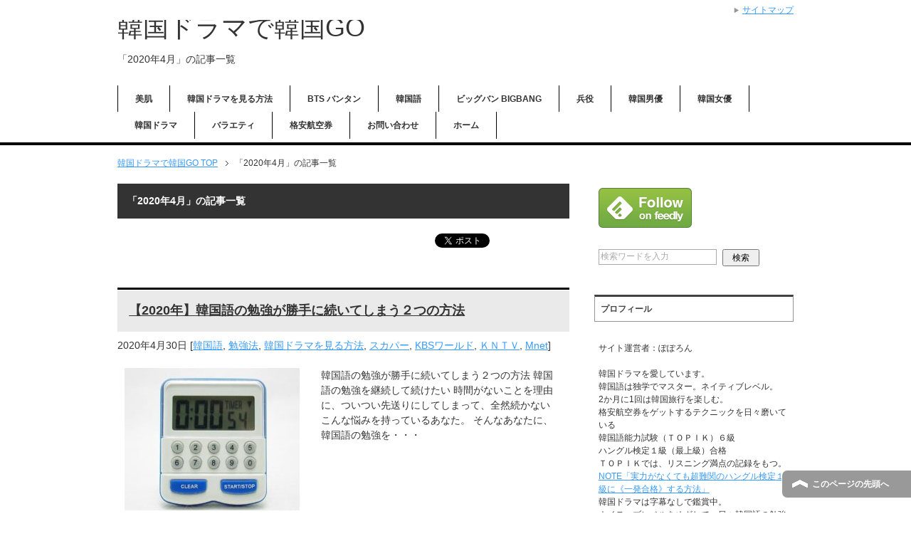

--- FILE ---
content_type: text/html; charset=UTF-8
request_url: https://poporon55.com/2020/04
body_size: 25297
content:
<!DOCTYPE html PUBLIC "-//W3C//DTD XHTML 1.0 Transitional//EN" "http://www.w3.org/TR/xhtml1/DTD/xhtml1-transitional.dtd">
<html xmlns="http://www.w3.org/1999/xhtml" dir="ltr" xml:lang="ja" lang="ja" xmlns:fb="http://www.facebook.com/2008/fbml">
<head>
<meta http-equiv="Content-Type" content="text/html; charset=UTF-8" />
<title>4月, 2020 | 韓国ドラマで韓国GO</title>
<meta name="viewport" content="width=device-width, initial-scale=1.0" />
<meta name="keywords" content="2020年,4月" />
<meta name="description" content="「2020年4月」の記事一覧" />
<meta http-equiv="Content-Style-Type" content="text/css" />
<meta http-equiv="Content-Script-Type" content="text/javascript" />
<!--[if IE]><meta http-equiv="imagetoolbar" content="no" /><![endif]-->

<link rel="stylesheet" href="https://poporon55.com/wp-content/themes/keni62_wp_corp_150901/common.css" type="text/css" media="all" />
<link rel="stylesheet" href="https://poporon55.com/wp-content/themes/keni62_wp_corp_150901/layout.css" type="text/css" media="all" />
<link rel="stylesheet" href="https://poporon55.com/wp-content/themes/keni62_wp_corp_150901/design.css" type="text/css" media="all" />
<link rel="stylesheet" href="https://poporon55.com/wp-content/themes/keni62_wp_corp_150901/mobile.css" type="text/css" media="all" />
<link rel="stylesheet" href="https://poporon55.com/wp-content/themes/keni62_wp_corp_150901/mobile_layout.css" type="text/css" media="all" />
<link rel="stylesheet" href="https://poporon55.com/wp-content/themes/keni62_wp_corp_150901/advanced.css" type="text/css" media="all" />
<link rel="stylesheet" href="https://poporon55.com/wp-content/themes/keni62_wp_corp_150901/print.css" type="text/css" media="print" />

<link rel="shortcut icon" type="image/x-icon" href="https://poporon55.com/wp-content/themes/keni62_wp_corp_150901/favicon.ico" />
<link rel="apple-touch-icon" href="https://poporon55.com/wp-content/themes/keni62_wp_corp_150901/images/home-icon.png" />
<link rel="alternate" type="application/atom+xml" title="韓国ドラマで韓国GO Atom Feed" href="https://poporon55.com/feed/atom" />

<!-- All in One SEO Pack 3.3.4 によって Michael Torbert の Semper Fi Web Design[322,356] -->

<meta name="keywords"  content="除隊日" />
<meta name="robots" content="noindex,follow" />
<link rel="next" href="https://poporon55.com/2020/04/page/2" />

<script type="application/ld+json" class="aioseop-schema">{"@context":"https://schema.org","@graph":[{"@type":"Organization","@id":"https://poporon55.com/#organization","url":"https://poporon55.com/","name":"\u97d3\u56fd\u30c9\u30e9\u30de\u3067\u97d3\u56fdGO","sameAs":[]},{"@type":"WebSite","@id":"https://poporon55.com/#website","url":"https://poporon55.com/","name":"\u97d3\u56fd\u30c9\u30e9\u30de\u3067\u97d3\u56fdGO","publisher":{"@id":"https://poporon55.com/#organization"},"potentialAction":{"@type":"SearchAction","target":"https://poporon55.com/?s={search_term_string}","query-input":"required name=search_term_string"}},{"@type":"CollectionPage","@id":"https://poporon55.com/2026/01#collectionpage","url":"https://poporon55.com/2026/01","inLanguage":"ja","name":"\u6708\u5225: 4\u6708 2020","isPartOf":{"@id":"https://poporon55.com/#website"}}]}</script>
<link rel="canonical" href="https://poporon55.com/2020/04" />
<!-- All in One SEO Pack -->
<link rel='dns-prefetch' href='//s0.wp.com' />
<link rel='dns-prefetch' href='//secure.gravatar.com' />
<link rel='dns-prefetch' href='//s.w.org' />
<link rel="alternate" type="application/rss+xml" title="韓国ドラマで韓国GO &raquo; フィード" href="https://poporon55.com/feed" />
<link rel="alternate" type="application/rss+xml" title="韓国ドラマで韓国GO &raquo; コメントフィード" href="https://poporon55.com/comments/feed" />
		<script type="text/javascript">
			window._wpemojiSettings = {"baseUrl":"https:\/\/s.w.org\/images\/core\/emoji\/12.0.0-1\/72x72\/","ext":".png","svgUrl":"https:\/\/s.w.org\/images\/core\/emoji\/12.0.0-1\/svg\/","svgExt":".svg","source":{"concatemoji":"https:\/\/poporon55.com\/wp-includes\/js\/wp-emoji-release.min.js?ver=5.3.20"}};
			!function(e,a,t){var n,r,o,i=a.createElement("canvas"),p=i.getContext&&i.getContext("2d");function s(e,t){var a=String.fromCharCode;p.clearRect(0,0,i.width,i.height),p.fillText(a.apply(this,e),0,0);e=i.toDataURL();return p.clearRect(0,0,i.width,i.height),p.fillText(a.apply(this,t),0,0),e===i.toDataURL()}function c(e){var t=a.createElement("script");t.src=e,t.defer=t.type="text/javascript",a.getElementsByTagName("head")[0].appendChild(t)}for(o=Array("flag","emoji"),t.supports={everything:!0,everythingExceptFlag:!0},r=0;r<o.length;r++)t.supports[o[r]]=function(e){if(!p||!p.fillText)return!1;switch(p.textBaseline="top",p.font="600 32px Arial",e){case"flag":return s([127987,65039,8205,9895,65039],[127987,65039,8203,9895,65039])?!1:!s([55356,56826,55356,56819],[55356,56826,8203,55356,56819])&&!s([55356,57332,56128,56423,56128,56418,56128,56421,56128,56430,56128,56423,56128,56447],[55356,57332,8203,56128,56423,8203,56128,56418,8203,56128,56421,8203,56128,56430,8203,56128,56423,8203,56128,56447]);case"emoji":return!s([55357,56424,55356,57342,8205,55358,56605,8205,55357,56424,55356,57340],[55357,56424,55356,57342,8203,55358,56605,8203,55357,56424,55356,57340])}return!1}(o[r]),t.supports.everything=t.supports.everything&&t.supports[o[r]],"flag"!==o[r]&&(t.supports.everythingExceptFlag=t.supports.everythingExceptFlag&&t.supports[o[r]]);t.supports.everythingExceptFlag=t.supports.everythingExceptFlag&&!t.supports.flag,t.DOMReady=!1,t.readyCallback=function(){t.DOMReady=!0},t.supports.everything||(n=function(){t.readyCallback()},a.addEventListener?(a.addEventListener("DOMContentLoaded",n,!1),e.addEventListener("load",n,!1)):(e.attachEvent("onload",n),a.attachEvent("onreadystatechange",function(){"complete"===a.readyState&&t.readyCallback()})),(n=t.source||{}).concatemoji?c(n.concatemoji):n.wpemoji&&n.twemoji&&(c(n.twemoji),c(n.wpemoji)))}(window,document,window._wpemojiSettings);
		</script>
		<!-- managing ads with Advanced Ads – https://wpadvancedads.com/ -->		<script>
			//@formatter:off
						advanced_ads_ready=function(){var fns=[],listener,doc=typeof document==="object"&&document,hack=doc&&doc.documentElement.doScroll,domContentLoaded="DOMContentLoaded",loaded=doc&&(hack?/^loaded|^c/:/^loaded|^i|^c/).test(doc.readyState);if(!loaded&&doc){listener=function(){doc.removeEventListener(domContentLoaded,listener);window.removeEventListener("load",listener);loaded=1;while(listener=fns.shift())listener()};doc.addEventListener(domContentLoaded,listener);window.addEventListener("load",listener)}return function(fn){loaded?setTimeout(fn,0):fns.push(fn)}}();
			</script><style type="text/css">
img.wp-smiley,
img.emoji {
	display: inline !important;
	border: none !important;
	box-shadow: none !important;
	height: 1em !important;
	width: 1em !important;
	margin: 0 .07em !important;
	vertical-align: -0.1em !important;
	background: none !important;
	padding: 0 !important;
}
</style>
	<link rel='stylesheet' id='yarppWidgetCss-css'  href='https://poporon55.com/wp-content/plugins/yet-another-related-posts-plugin/style/widget.css?ver=5.3.20' type='text/css' media='all' />
<link rel='stylesheet' id='wp-block-library-css'  href='https://poporon55.com/wp-includes/css/dist/block-library/style.min.css?ver=5.3.20' type='text/css' media='all' />
<link rel='stylesheet' id='contact-form-7-css'  href='https://poporon55.com/wp-content/plugins/contact-form-7/includes/css/styles.css?ver=5.1.6' type='text/css' media='all' />
<link rel='stylesheet' id='wordpress-popular-posts-css-css'  href='https://poporon55.com/wp-content/plugins/wordpress-popular-posts/assets/css/wpp.css?ver=5.0.1' type='text/css' media='all' />
<link rel='stylesheet' id='jetpack_css-css'  href='https://poporon55.com/wp-content/plugins/jetpack/css/jetpack.css?ver=5.1.4' type='text/css' media='all' />
<script type='text/javascript' src='https://poporon55.com/wp-includes/js/jquery/jquery.js?ver=1.12.4-wp'></script>
<script type='text/javascript' src='https://poporon55.com/wp-includes/js/jquery/jquery-migrate.min.js?ver=1.4.1'></script>
<script type='text/javascript'>
/* <![CDATA[ */
var wpp_params = {"sampling_active":"0","sampling_rate":"100","ajax_url":"https:\/\/poporon55.com\/wp-json\/wordpress-popular-posts\/v1\/popular-posts","ID":"","token":"a7365e6119","debug":""};
/* ]]> */
</script>
<script type='text/javascript' src='https://poporon55.com/wp-content/plugins/wordpress-popular-posts/assets/js/wpp-5.0.0.min.js?ver=5.0.1'></script>
<link rel='https://api.w.org/' href='https://poporon55.com/wp-json/' />
<link rel="EditURI" type="application/rsd+xml" title="RSD" href="https://poporon55.com/xmlrpc.php?rsd" />
<link rel="wlwmanifest" type="application/wlwmanifest+xml" href="https://poporon55.com/wp-includes/wlwmanifest.xml" /> 
<meta name="generator" content="WordPress 5.3.20" />

<!-- adman 1.6.7.1 -->

<link rel='dns-prefetch' href='//v0.wordpress.com'>
<style type='text/css'>img#wpstats{display:none}</style>
<script>
  (function(i,s,o,g,r,a,m){i['GoogleAnalyticsObject']=r;i[r]=i[r]||function(){
  (i[r].q=i[r].q||[]).push(arguments)},i[r].l=1*new Date();a=s.createElement(o),
  m=s.getElementsByTagName(o)[0];a.async=1;a.src=g;m.parentNode.insertBefore(a,m)
  })(window,document,'script','https://www.google-analytics.com/analytics.js','ga');

  ga('create', 'UA-67072447-1', 'auto');
  ga('require', 'displayfeatures');
  ga('require', 'linkid', 'linkid.js');
  ga('send', 'pageview');

</script>
<meta name="google-site-verification" content="YiA3-_oh7PXJ7Lk6vlOy_KvvTRmhOyMVwJbMftgSHuA" />
</head>

</script>

<body class="archive date col2">


<!--▼ヘッダー-->
<div id="header">
<div id="header-in">

<div id="header-title">
<p class="header-logo"><a href="https://poporon55.com">韓国ドラマで韓国GO</a></p>


<h1>「2020年4月」の記事一覧</h1>
</div>

<div id="header-text">
<p></p>
</div>

</div>
</div>
<!--▲ヘッダー-->


<!--▼グローバルナビ-->
<div id="global-nav">
<dl id="global-nav-in">
<dt class="btn-gnav">メニュー</dt>
<dd class="menu-wrap">
<ul id="menu" class="menu">
<li id="menu-item-8523" class="first menu-item menu-item-type-taxonomy menu-item-object-category menu-item-has-children menu-item-8523"><a href="https://poporon55.com/category/%e7%be%8e%e8%82%8c">美肌</a><ul class="sub-menu">	<li id="menu-item-25268" class="menu-item menu-item-type-post_type menu-item-object-post menu-item-25268"><a href="https://poporon55.com/kankokujoyu-bihada">韓国女優のつるつる美肌に今すぐなれるスキンケア【ポイントは３つ】</a></li>
<li id="menu-item-12851" class="menu-item menu-item-type-post_type menu-item-object-post menu-item-12851"><a href="https://poporon55.com/korean-actress-kimheeae-bihada-3step">【韓国女優】アラフォーにおすすめのメイクとファンデーション【キムヒエの光る肌をつくる方法】</a></li>
<li id="menu-item-25269" class="menu-item menu-item-type-post_type menu-item-object-post menu-item-25269"><a href="https://poporon55.com/2016osusume-kankokudorama-2domenohatachi-hit-choijiwoo-cccream-bihada-toumeikan-beautiful">【韓国女優】チェジウ おすすめ CCクリーム【ファンデーション不要】で美肌になる方法</a></li>
</ul></li>
<li id="menu-item-25273" class="menu-item menu-item-type-taxonomy menu-item-object-category menu-item-has-children menu-item-25273"><a href="https://poporon55.com/category/%e9%9f%93%e5%9b%bd%e3%83%89%e3%83%a9%e3%83%9e%e3%82%92%e8%a6%8b%e3%82%8b%e6%96%b9%e6%b3%95">韓国ドラマを見る方法</a><ul class="sub-menu">	<li id="menu-item-25274" class="menu-item menu-item-type-taxonomy menu-item-object-category menu-item-has-children menu-item-25274"><a href="https://poporon55.com/category/%e9%9f%93%e5%9b%bd%e3%83%89%e3%83%a9%e3%83%9e%e3%82%92%e8%a6%8b%e3%82%8b%e6%96%b9%e6%b3%95/%e3%82%b9%e3%82%ab%e3%83%91%e3%83%bc">スカパー</a>	<ul class="sub-menu">		<li id="menu-item-25305" class="menu-item menu-item-type-post_type menu-item-object-post menu-item-25305"><a href="https://poporon55.com/hanryoo-channel-skyperfectv">【スカパー 韓流セット】おすすめのチャンネルを選ぶ方法と料金 【韓国ドラマはKNTVかKBSワールドの二択】</a></li>
<li id="menu-item-25306" class="menu-item menu-item-type-taxonomy menu-item-object-category menu-item-25306"><a href="https://poporon55.com/category/%e9%9f%93%e5%9b%bd%e3%83%89%e3%83%a9%e3%83%9e%e3%82%92%e8%a6%8b%e3%82%8b%e6%96%b9%e6%b3%95/%e3%82%b9%e3%82%ab%e3%83%91%e3%83%bc/%ef%bd%8b%ef%bd%8e%ef%bd%94%ef%bd%96">ＫＮＴＶ</a></li>
<li id="menu-item-25286" class="menu-item menu-item-type-taxonomy menu-item-object-category menu-item-25286"><a href="https://poporon55.com/category/%e9%9f%93%e5%9b%bd%e3%83%89%e3%83%a9%e3%83%9e%e3%82%92%e8%a6%8b%e3%82%8b%e6%96%b9%e6%b3%95/%e3%82%b9%e3%82%ab%e3%83%91%e3%83%bc/kbs%e3%83%af%e3%83%bc%e3%83%ab%e3%83%89">KBSワールド</a></li>
<li id="menu-item-25288" class="menu-item menu-item-type-taxonomy menu-item-object-category menu-item-25288"><a href="https://poporon55.com/category/%e9%9f%93%e5%9b%bd%e3%83%89%e3%83%a9%e3%83%9e%e3%82%92%e8%a6%8b%e3%82%8b%e6%96%b9%e6%b3%95/%e3%82%b9%e3%82%ab%e3%83%91%e3%83%bc/mnet">Mnet</a></li>
<li id="menu-item-25287" class="menu-item menu-item-type-taxonomy menu-item-object-category menu-item-25287"><a href="https://poporon55.com/category/%e9%9f%93%e5%9b%bd%e3%83%89%e3%83%a9%e3%83%9e%e3%82%92%e8%a6%8b%e3%82%8b%e6%96%b9%e6%b3%95/%e3%82%b9%e3%82%ab%e3%83%91%e3%83%bc/datv">DATV</a></li>
<li id="menu-item-25289" class="menu-item menu-item-type-taxonomy menu-item-object-category menu-item-25289"><a href="https://poporon55.com/category/%e9%9f%93%e5%9b%bd%e3%83%89%e3%83%a9%e3%83%9e%e3%82%92%e8%a6%8b%e3%82%8b%e6%96%b9%e6%b3%95/%e3%82%b9%e3%82%ab%e3%83%91%e3%83%bc/%e9%9f%93%e6%b5%81%e3%82%bb%e3%83%83%e3%83%88">韓流セット</a></li>
</ul></li>
<li id="menu-item-25279" class="menu-item menu-item-type-taxonomy menu-item-object-category menu-item-has-children menu-item-25279"><a href="https://poporon55.com/category/%e9%9f%93%e5%9b%bd%e3%83%89%e3%83%a9%e3%83%9e%e3%82%92%e8%a6%8b%e3%82%8b%e6%96%b9%e6%b3%95/%e5%8b%95%e7%94%bb%e9%85%8d%e4%bf%a1%e3%82%b5%e3%83%bc%e3%83%93%e3%82%b9">動画配信サービス</a>	<ul class="sub-menu">		<li id="menu-item-25313" class="menu-item menu-item-type-taxonomy menu-item-object-category menu-item-25313"><a href="https://poporon55.com/category/%e9%9f%93%e5%9b%bd%e3%83%89%e3%83%a9%e3%83%9e%e3%82%92%e8%a6%8b%e3%82%8b%e6%96%b9%e6%b3%95/%e5%8b%95%e7%94%bb%e9%85%8d%e4%bf%a1%e3%82%b5%e3%83%bc%e3%83%93%e3%82%b9/u-next-%e3%83%a6%e3%83%bc%e3%83%8d%e3%82%af%e3%82%b9%e3%83%88">U-NEXT ユーネクスト</a></li>
<li id="menu-item-25307" class="menu-item menu-item-type-taxonomy menu-item-object-category menu-item-25307"><a href="https://poporon55.com/category/%e9%9f%93%e5%9b%bd%e3%83%89%e3%83%a9%e3%83%9e%e3%82%92%e8%a6%8b%e3%82%8b%e6%96%b9%e6%b3%95/%e5%8b%95%e7%94%bb%e9%85%8d%e4%bf%a1%e3%82%b5%e3%83%bc%e3%83%93%e3%82%b9/netflix-%e3%83%8d%e3%83%83%e3%83%88%e3%83%95%e3%83%aa%e3%83%83%e3%82%af%e3%82%b9">Netflix ネットフリックス</a></li>
</ul></li>
<li id="menu-item-25285" class="menu-item menu-item-type-taxonomy menu-item-object-category menu-item-25285"><a href="https://poporon55.com/category/%e9%9f%93%e5%9b%bd%e3%83%89%e3%83%a9%e3%83%9e%e3%82%92%e8%a6%8b%e3%82%8b%e6%96%b9%e6%b3%95/%e5%ae%85%e9%85%8d%e3%83%ac%e3%83%b3%e3%82%bf%e3%83%ab">宅配レンタル</a></li>
</ul></li>
<li id="menu-item-25284" class="menu-item menu-item-type-taxonomy menu-item-object-category menu-item-has-children menu-item-25284"><a href="https://poporon55.com/category/bts-%e3%83%90%e3%83%b3%e3%82%bf%e3%83%b3">BTS バンタン</a><ul class="sub-menu">	<li id="menu-item-25270" class="menu-item menu-item-type-post_type menu-item-object-post menu-item-25270"><a href="https://poporon55.com/bts-nickname-bantan-profile">【BTS】防弾少年団 本名（漢字）・ 芸名・ニックネーム【バンタンファン必見】</a></li>
<li id="menu-item-26432" class="menu-item menu-item-type-post_type menu-item-object-post menu-item-26432"><a href="https://poporon55.com/bts-military-servise-expectation">【BTS 兵役】バンタン ジン 入隊時期はいつ？【７年の活動空白をなくす理想的な軍隊生活】</a></li>
<li id="menu-item-26429" class="menu-item menu-item-type-post_type menu-item-object-post menu-item-26429"><a href="https://poporon55.com/bts-dynamite-diamond">【BTS】ダイナマイト dynamite 日本語訳 歌詞に隠された本当の意味【ダイヤモンドは土の中にある】</a></li>
<li id="menu-item-26430" class="menu-item menu-item-type-post_type menu-item-object-post menu-item-26430"><a href="https://poporon55.com/bts-anpanman-korean-lyrics">BTS 「Anpanman アンパンマン 」歌詞の《本当の意味》を日本語訳【韓国でアンパンマンと言っても絶対に通じません】</a></li>
<li id="menu-item-25271" class="menu-item menu-item-type-post_type menu-item-object-post menu-item-25271"><a href="https://poporon55.com/bts-power-message">【BTS】バンタンがなぜすごいのか 【あなたは防弾少年団を知っていますか】</a></li>
<li id="menu-item-26433" class="menu-item menu-item-type-post_type menu-item-object-post menu-item-26433"><a href="https://poporon55.com/koomtaeji-siktang-bts">【クムテジ食堂】ジミン・ジョングク バンタン BTS お気に入り サンギョプサルの店 【おひとり様OK！】</a></li>
<li id="menu-item-25272" class="menu-item menu-item-type-post_type menu-item-object-post menu-item-25272"><a href="https://poporon55.com/bts-documentary-film">【バンタン 初映画】「Burn the Stage」観客196万人 BTSの写真集を動画で見る楽しさ 【素顔がカッコいい】</a></li>
</ul></li>
<li id="menu-item-8522" class="menu-item menu-item-type-taxonomy menu-item-object-category menu-item-has-children menu-item-8522"><a href="https://poporon55.com/category/%e9%9f%93%e5%9b%bd%e8%aa%9e">韓国語</a><ul class="sub-menu">	<li id="menu-item-25309" class="menu-item menu-item-type-post_type menu-item-object-post menu-item-25309"><a href="https://poporon55.com/korean-omma-appa-yobikata">【韓国語】オンマとオモニ　アッパとアボジ  アジュンマと アジョシ 意味と違い【キッチリ整理して単語を暗記】</a></li>
<li id="menu-item-25310" class="menu-item menu-item-type-post_type menu-item-object-post menu-item-25310"><a href="https://poporon55.com/korean-onni-noona">【韓国語】オンニとヌナ VS オッパとヒョン【あなたが知らない本当の意味】</a></li>
<li id="menu-item-25311" class="menu-item menu-item-type-post_type menu-item-object-post menu-item-25311"><a href="https://poporon55.com/bts-nickname-bantan-profile">【BTS】防弾少年団 本名（漢字）・ 芸名・ニックネーム【バンタンファン必見】</a></li>
<li id="menu-item-25312" class="menu-item menu-item-type-post_type menu-item-object-post menu-item-25312"><a href="https://poporon55.com/korean-hatsuon-kanji-kubetsu">【韓国語】「 漢字語」の読み方は超簡単  この〈ルール〉を知らないと損します ニュースがサクサク聞き取れる裏ワザ【ボキャブラリー2倍】</a></li>
<li id="menu-item-8563" class="menu-item menu-item-type-taxonomy menu-item-object-category menu-item-has-children menu-item-8563"><a href="https://poporon55.com/category/%e9%9f%93%e5%9b%bd%e8%aa%9e/%e5%8b%89%e5%bc%b7%e6%b3%95">勉強法</a>	<ul class="sub-menu">		<li id="menu-item-8565" class="menu-item menu-item-type-taxonomy menu-item-object-category menu-item-8565"><a href="https://poporon55.com/category/%e9%9f%93%e5%9b%bd%e8%aa%9e/%e9%9f%93%e5%9b%bd%e8%aa%9e%e8%83%bd%e5%8a%9b%e8%a9%a6%e9%a8%93%ef%bc%88topik%ef%bc%89">韓国語能力試験（TOPIK）</a></li>
<li id="menu-item-8564" class="menu-item menu-item-type-taxonomy menu-item-object-category menu-item-8564"><a href="https://poporon55.com/category/%e9%9f%93%e5%9b%bd%e8%aa%9e/%e3%83%8f%e3%83%b3%e3%82%b0%e3%83%ab%e6%a4%9c%e5%ae%9a">ハングル検定</a></li>
</ul></li>
</ul></li>
<li id="menu-item-8569" class="menu-item menu-item-type-taxonomy menu-item-object-category menu-item-has-children menu-item-8569"><a href="https://poporon55.com/category/kpop%e3%82%b9%e3%82%bf%e3%83%bc/%e3%83%93%e3%83%83%e3%82%b0%e3%83%90%e3%83%b3-bigbang-kpop%e3%82%b9%e3%82%bf%e3%83%bc">ビッグバン BIGBANG</a><ul class="sub-menu">	<li id="menu-item-12853" class="menu-item menu-item-type-post_type menu-item-object-post menu-item-12853"><a href="https://poporon55.com/2016heieki-bigbang-ima-last-chance-6nengo-nai">【速報】スンリ VI 3月9日兵役入隊！  除隊日は？BIGBANG 復活の日はいつ</a></li>
<li id="menu-item-20062" class="menu-item menu-item-type-post_type menu-item-object-post menu-item-20062"><a href="https://poporon55.com/gdragon-military-service-gdcafe">【G-DRAGON】ジードラゴン 兵役後 初舞台はコロナで延期に【現在は新アルバム制作中】</a></li>
<li id="menu-item-20061" class="menu-item menu-item-type-post_type menu-item-object-post menu-item-20061"><a href="https://poporon55.com/top-bigbang-military-service">【BIGBANG】トップ ７月６日 兵役除隊 すぐに復帰は難しい理由【復活はいつ？】</a></li>
</ul></li>
<li id="menu-item-8521" class="menu-item menu-item-type-taxonomy menu-item-object-category menu-item-has-children menu-item-8521"><a href="https://poporon55.com/category/%e5%85%b5%e5%bd%b9">兵役</a><ul class="sub-menu">	<li id="menu-item-20063" class="menu-item menu-item-type-post_type menu-item-object-post menu-item-20063"><a href="https://poporon55.com/leeminho-military-service-start">【イミンホ】復帰作は「ザ・キング」決定 兵役除隊完了  自宅の超高級マンションに行く方法【2020年まで待てない】</a></li>
<li id="menu-item-20065" class="menu-item menu-item-type-post_type menu-item-object-post menu-item-20065"><a href="https://poporon55.com/leejongsuk-military-service-delay">【イジョンソク】 3月8日 兵役入隊 公益（社会服務要員）除隊日は2021年1月に【YG移籍とジャカルタ抑留事件の真相】</a></li>
<li id="menu-item-20064" class="menu-item menu-item-type-post_type menu-item-object-post menu-item-20064"><a href="https://poporon55.com/kimsoohyun-heiekinyutai-2017-eiga-real-china-ninki-no1">【キムスヒョン】7月1日 兵役除隊へ 復帰作に期待が集まる【共演の女優が気になる】</a></li>
</ul></li>
<li id="menu-item-8552" class="menu-item menu-item-type-taxonomy menu-item-object-category menu-item-has-children menu-item-8552"><a href="https://poporon55.com/category/%e9%9f%93%e5%9b%bd%e7%94%b7%e5%84%aa">韓国男優</a><ul class="sub-menu">	<li id="menu-item-8553" class="menu-item menu-item-type-taxonomy menu-item-object-category menu-item-8553"><a href="https://poporon55.com/category/%e9%9f%93%e5%9b%bd%e7%94%b7%e5%84%aa/%e3%83%a6%e3%82%a2%e3%82%a4%e3%83%b3">ユアイン</a></li>
<li id="menu-item-8554" class="menu-item menu-item-type-taxonomy menu-item-object-category menu-item-8554"><a href="https://poporon55.com/category/%e9%9f%93%e5%9b%bd%e7%94%b7%e5%84%aa/%e3%82%a4%e3%82%b8%e3%83%a7%e3%83%b3%e3%82%bd%e3%82%af">イジョンソク</a></li>
<li id="menu-item-8555" class="menu-item menu-item-type-taxonomy menu-item-object-category menu-item-8555"><a href="https://poporon55.com/category/%e9%9f%93%e5%9b%bd%e7%94%b7%e5%84%aa/%e3%82%ad%e3%83%a0%e3%82%b9%e3%83%92%e3%83%a7%e3%83%b3">キムスヒョン</a></li>
<li id="menu-item-8571" class="menu-item menu-item-type-taxonomy menu-item-object-category menu-item-8571"><a href="https://poporon55.com/category/%e9%9f%93%e5%9b%bd%e7%94%b7%e5%84%aa/%e3%82%a4%e3%83%9f%e3%83%b3%e3%83%9b">イミンホ</a></li>
<li id="menu-item-8572" class="menu-item menu-item-type-taxonomy menu-item-object-category menu-item-8572"><a href="https://poporon55.com/category/%e9%9f%93%e5%9b%bd%e7%94%b7%e5%84%aa/%e3%83%81%e3%83%92%e3%83%a7%e3%83%8c">チヒョヌ</a></li>
<li id="menu-item-8570" class="menu-item menu-item-type-taxonomy menu-item-object-category menu-item-8570"><a href="https://poporon55.com/category/%e9%9f%93%e5%9b%bd%e7%94%b7%e5%84%aa/%e3%82%a4%e3%82%bd%e3%82%b8%e3%83%b3">イソジン</a></li>
<li id="menu-item-8556" class="menu-item menu-item-type-taxonomy menu-item-object-category menu-item-8556"><a href="https://poporon55.com/category/%e9%9f%93%e5%9b%bd%e7%94%b7%e5%84%aa/%e3%82%bd%e3%83%b3%e3%82%a4%e3%83%ab%e3%82%b0%e3%82%af">ソンイルグク</a></li>
</ul></li>
<li id="menu-item-8518" class="menu-item menu-item-type-taxonomy menu-item-object-category menu-item-has-children menu-item-8518"><a href="https://poporon55.com/category/%e9%9f%93%e5%9b%bd%e5%a5%b3%e5%84%aa">韓国女優</a><ul class="sub-menu">	<li id="menu-item-8545" class="menu-item menu-item-type-taxonomy menu-item-object-category menu-item-8545"><a href="https://poporon55.com/category/%e9%9f%93%e5%9b%bd%e5%a5%b3%e5%84%aa/%e3%82%ad%e3%83%a0%e3%83%92%e3%82%a8">キムヒエ</a></li>
<li id="menu-item-8550" class="menu-item menu-item-type-taxonomy menu-item-object-category menu-item-8550"><a href="https://poporon55.com/category/%e9%9f%93%e5%9b%bd%e5%a5%b3%e5%84%aa/%e3%83%81%e3%82%a7%e3%82%b8%e3%82%a6">チェジウ</a></li>
<li id="menu-item-9447" class="menu-item menu-item-type-taxonomy menu-item-object-category menu-item-9447"><a href="https://poporon55.com/category/%e9%9f%93%e5%9b%bd%e5%a5%b3%e5%84%aa/%e3%82%ad%e3%83%a0%e3%83%98%e3%82%b9">キムヘス</a></li>
<li id="menu-item-8551" class="menu-item menu-item-type-taxonomy menu-item-object-category menu-item-8551"><a href="https://poporon55.com/category/%e9%9f%93%e5%9b%bd%e5%a5%b3%e5%84%aa/%e3%83%91%e3%82%af%e3%82%b7%e3%83%8d">パクシネ</a></li>
</ul></li>
<li id="menu-item-8517" class="menu-item menu-item-type-taxonomy menu-item-object-category menu-item-has-children menu-item-8517"><a href="https://poporon55.com/category/%e9%9f%93%e5%9b%bd%e3%83%89%e3%83%a9%e3%83%9e-2">韓国ドラマ</a><ul class="sub-menu">	<li id="menu-item-12846" class="menu-item menu-item-type-taxonomy menu-item-object-category menu-item-12846"><a href="https://poporon55.com/category/%e9%9f%93%e5%9b%bd%e3%83%89%e3%83%a9%e3%83%9e-2/%e3%83%97%e3%83%ad%e3%83%87%e3%83%a5%e3%83%bc%e3%82%b5%e3%83%bc">プロデューサー</a></li>
<li id="menu-item-9446" class="menu-item menu-item-type-taxonomy menu-item-object-category menu-item-9446"><a href="https://poporon55.com/category/%e9%9f%93%e5%9b%bd%e3%83%89%e3%83%a9%e3%83%9e-2/%e3%82%b7%e3%82%b0%e3%83%8a%e3%83%ab">シグナル</a></li>
<li id="menu-item-12847" class="menu-item menu-item-type-taxonomy menu-item-object-category menu-item-12847"><a href="https://poporon55.com/category/%e9%9f%93%e5%9b%bd%e3%83%89%e3%83%a9%e3%83%9e-2/%e8%a8%98%e6%86%b6">記憶</a></li>
<li id="menu-item-12848" class="menu-item menu-item-type-taxonomy menu-item-object-category menu-item-12848"><a href="https://poporon55.com/category/%e9%9f%93%e5%9b%bd%e3%83%89%e3%83%a9%e3%83%9e-2/%e3%82%b0%e3%83%83%e3%83%89%e3%83%bb%e3%83%af%e3%82%a4%e3%83%95">グッド・ワイフ</a></li>
<li id="menu-item-8547" class="menu-item menu-item-type-taxonomy menu-item-object-category menu-item-8547"><a href="https://poporon55.com/category/%e9%9f%93%e5%9b%bd%e3%83%89%e3%83%a9%e3%83%9e-2/%e5%af%86%e4%bc%9a">密会</a></li>
<li id="menu-item-8559" class="menu-item menu-item-type-taxonomy menu-item-object-category menu-item-8559"><a href="https://poporon55.com/category/%e9%9f%93%e5%9b%bd%e3%83%89%e3%83%a9%e3%83%9e-2/%ef%bc%92%e5%ba%a6%e7%9b%ae%e3%81%ae%e4%ba%8c%e5%8d%81%e6%ad%b3">２度目の二十歳</a></li>
<li id="menu-item-8549" class="menu-item menu-item-type-taxonomy menu-item-object-category menu-item-8549"><a href="https://poporon55.com/category/%e9%9f%93%e5%9b%bd%e3%83%89%e3%83%a9%e3%83%9e-2/%e3%83%94%e3%83%8e%e3%82%ad%e3%82%aa">ピノキオ</a></li>
<li id="menu-item-8562" class="menu-item menu-item-type-taxonomy menu-item-object-category menu-item-8562"><a href="https://poporon55.com/category/%e9%9f%93%e5%9b%bd%e3%83%89%e3%83%a9%e3%83%9e-2/%e9%8c%90%ef%bc%88%e3%82%ad%e3%83%aa%ef%bc%89-%e6%98%8e%e6%97%a5%e3%81%b8%e3%81%ae%e5%85%89">錐（キリ）-明日への光-</a></li>
<li id="menu-item-8560" class="menu-item menu-item-type-taxonomy menu-item-object-category menu-item-8560"><a href="https://poporon55.com/category/%e9%9f%93%e5%9b%bd%e3%83%89%e3%83%a9%e3%83%9e-2/%e3%81%8a%e9%a1%98%e3%81%84%e3%80%81%e3%83%9e%e3%83%9e">お願い、ママ</a></li>
<li id="menu-item-8548" class="menu-item menu-item-type-taxonomy menu-item-object-category menu-item-8548"><a href="https://poporon55.com/category/%e9%9f%93%e5%9b%bd%e3%83%89%e3%83%a9%e3%83%9e-2/%e5%85%ad%e9%be%8d%e3%81%8c%e9%a3%9b%e3%81%b6">六龍が飛ぶ</a></li>
<li id="menu-item-8546" class="menu-item menu-item-type-taxonomy menu-item-object-category menu-item-8546"><a href="https://poporon55.com/category/%e9%9f%93%e5%9b%bd%e3%83%89%e3%83%a9%e3%83%9e-2/%e3%83%9f%e3%82%bb%e3%82%b9%e3%82%b3%e3%83%83%e3%83%97">ミセスコップ</a></li>
<li id="menu-item-8561" class="menu-item menu-item-type-taxonomy menu-item-object-category menu-item-8561"><a href="https://poporon55.com/category/%e9%9f%93%e5%9b%bd%e3%83%89%e3%83%a9%e3%83%9e-2/%e5%bf%9c%e7%ad%94%e3%81%9b%e3%82%88-%ef%bc%91%ef%bc%99%ef%bc%98%ef%bc%98">応答せよ 1988</a></li>
</ul></li>
<li id="menu-item-8524" class="menu-item menu-item-type-taxonomy menu-item-object-category menu-item-has-children menu-item-8524"><a href="https://poporon55.com/category/%e3%83%90%e3%83%a9%e3%82%a8%e3%83%86%e3%82%a3">バラエティ</a><ul class="sub-menu">	<li id="menu-item-8558" class="menu-item menu-item-type-taxonomy menu-item-object-category menu-item-has-children menu-item-8558"><a href="https://poporon55.com/category/%e3%83%90%e3%83%a9%e3%82%a8%e3%83%86%e3%82%a3/%e3%82%b9%e3%83%bc%e3%83%91%e3%83%bc%e3%83%9e%e3%83%b3%e3%81%8c%e5%b8%b0%e3%81%a3%e3%81%a6%e6%9d%a5%e3%81%9f">スーパーマンが帰って来た</a>	<ul class="sub-menu">		<li id="menu-item-25300" class="menu-item menu-item-type-post_type menu-item-object-post menu-item-25300"><a href="https://poporon55.com/sonilguk-triplets-go-to-elementary-school">【スーパーマンが帰って来た】三つ子の現在 ソンイルグクを超えたミングク【小学生になりました】</a></li>
</ul></li>
<li id="menu-item-25298" class="menu-item menu-item-type-taxonomy menu-item-object-category menu-item-has-children menu-item-25298"><a href="https://poporon55.com/category/%e3%83%90%e3%83%a9%e3%82%a8%e3%83%86%e3%82%a3/%e4%b8%89%e9%a3%9f%e3%81%94%e3%81%af%e3%82%93">三食ごはん</a>	<ul class="sub-menu">		<li id="menu-item-25299" class="menu-item menu-item-type-post_type menu-item-object-post menu-item-25299"><a href="https://poporon55.com/leeseojin-sansyokugohan-last-choijiwoo">【キムグァンギュ】おすすめ「三食ごはん 」全シリーズを一気に見る方法 チャングンソク降板後、ソンホジュン出演【結婚はナシ】</a></li>
</ul></li>
<li id="menu-item-8557" class="menu-item menu-item-type-taxonomy menu-item-object-category menu-item-8557"><a href="https://poporon55.com/category/%e3%83%90%e3%83%a9%e3%82%a8%e3%83%86%e3%82%a3/%e8%8a%b1%e3%82%88%e3%82%8a%e3%81%8a%e3%81%98%e3%81%84%e3%81%95%e3%82%93">花よりおじいさん</a></li>
</ul></li>
<li id="menu-item-23672" class="menu-item menu-item-type-taxonomy menu-item-object-category menu-item-has-children menu-item-23672"><a href="https://poporon55.com/category/%e9%9f%93%e5%9b%bd%e6%97%85%e8%a1%8c/%e6%a0%bc%e5%ae%89%e8%88%aa%e7%a9%ba%e5%88%b8">格安航空券</a><ul class="sub-menu">	<li id="menu-item-25301" class="menu-item menu-item-type-post_type menu-item-object-post menu-item-25301"><a href="https://poporon55.com/korea-trip-best-season">【2020年版】韓国旅行 安い時期に行く方法 「その選び方は間違ってます！」【時間とお金を節約するポイント】</a></li>
<li id="menu-item-25304" class="menu-item menu-item-type-post_type menu-item-object-post menu-item-25304"><a href="https://poporon55.com/2016korea-trip-hikouki-peach-yasui">【2020年版】韓国 ソウルに安く行く方法【最安航空券とホテルを一瞬で予約する裏ワザ】</a></li>
<li id="menu-item-25302" class="menu-item menu-item-type-post_type menu-item-object-post menu-item-25302"><a href="https://poporon55.com/korea-trip-recommended-vs-avoid">【韓国旅行】おすすめの時期 VS 避ける時期 を比較【激安航空券が見つかります】</a></li>
<li id="menu-item-25303" class="menu-item menu-item-type-post_type menu-item-object-post menu-item-25303"><a href="https://poporon55.com/korea-daytrip-peach-ng">【韓国旅行】ソウル 「ピーチで日帰り」を おすすめしない３つの理由【結局高くつきます】</a></li>
</ul></li>
<li id="menu-item-14810" class="menu-item menu-item-type-post_type menu-item-object-page menu-item-14810"><a href="https://poporon55.com/contactform.html">お問い合わせ</a></li>
<li id="menu-item-8526" class="menu-item menu-item-type-custom menu-item-object-custom menu-item-home menu-item-8526"><a href="https://poporon55.com/">ホーム</a></li>
</ul>
</dd>
</dl>
</div>
<!--▲グローバルナビ-->


<!--main-->
<div id="main">
<!--main-in-->
<div id="main-in">

<!--▼パン屑ナビ-->
<div id="breadcrumbs">
<ol>
<li class="first" itemscope="itemscope" itemtype="http://data-vocabulary.org/Breadcrumb"><a href="https://poporon55.com" itemprop="url"><span itemprop="title">韓国ドラマで韓国GO TOP</span></a></li>
<li><span>「2020年4月」の記事一覧</span></li>
</ol>
</div>
<!--▲パン屑ナビ-->

<!--▽メイン＆サブ-->
<div id="main-and-sub">

<!--▽メインコンテンツ-->
<div id="main-contents">


<p class="archive-title">「2020年4月」の記事一覧</p>


<div class="contents">
<ul class="sb m20-b">
<li class="sb-tweet"></li>
<li class="sb-hatebu"></li>
<li class="sb-gplus"></li>
<li class="sb-fb-like"></li>
</ul></div>



<div class="post">
<h2 class="post-title"><a href="https://poporon55.com/korean-study-continue-2method" title="【2020年】韓国語の勉強が勝手に続いてしまう２つの方法">【2020年】韓国語の勉強が勝手に続いてしまう２つの方法</a></h2>
<p class="post-meta"><span class="post-data">2020年4月30日</span> [<span class="post-cat"><a href="https://poporon55.com/category/%e9%9f%93%e5%9b%bd%e8%aa%9e" rel="category tag">韓国語</a>, <a href="https://poporon55.com/category/%e9%9f%93%e5%9b%bd%e8%aa%9e/%e5%8b%89%e5%bc%b7%e6%b3%95" rel="category tag">勉強法</a>, <a href="https://poporon55.com/category/%e9%9f%93%e5%9b%bd%e3%83%89%e3%83%a9%e3%83%9e%e3%82%92%e8%a6%8b%e3%82%8b%e6%96%b9%e6%b3%95" rel="category tag">韓国ドラマを見る方法</a>, <a href="https://poporon55.com/category/%e9%9f%93%e5%9b%bd%e3%83%89%e3%83%a9%e3%83%9e%e3%82%92%e8%a6%8b%e3%82%8b%e6%96%b9%e6%b3%95/%e3%82%b9%e3%82%ab%e3%83%91%e3%83%bc" rel="category tag">スカパー</a>, <a href="https://poporon55.com/category/%e9%9f%93%e5%9b%bd%e3%83%89%e3%83%a9%e3%83%9e%e3%82%92%e8%a6%8b%e3%82%8b%e6%96%b9%e6%b3%95/%e3%82%b9%e3%82%ab%e3%83%91%e3%83%bc/kbs%e3%83%af%e3%83%bc%e3%83%ab%e3%83%89" rel="category tag">KBSワールド</a>, <a href="https://poporon55.com/category/%e9%9f%93%e5%9b%bd%e3%83%89%e3%83%a9%e3%83%9e%e3%82%92%e8%a6%8b%e3%82%8b%e6%96%b9%e6%b3%95/%e3%82%b9%e3%82%ab%e3%83%91%e3%83%bc/%ef%bd%8b%ef%bd%8e%ef%bd%94%ef%bd%96" rel="category tag">ＫＮＴＶ</a>, <a href="https://poporon55.com/category/%e9%9f%93%e5%9b%bd%e3%83%89%e3%83%a9%e3%83%9e%e3%82%92%e8%a6%8b%e3%82%8b%e6%96%b9%e6%b3%95/%e3%82%b9%e3%82%ab%e3%83%91%e3%83%bc/mnet" rel="category tag">Mnet</a></span>]</p>
<div class="contents clearfix">

	<div class="article">

	<!--アイキャッチ画像-->
		<div class="left">
	<a href="https://poporon55.com/korean-study-continue-2method" title="【2020年】韓国語の勉強が勝手に続いてしまう２つの方法"><img width="246" height="200" src="https://poporon55.com/wp-content/uploads/2019/01/timer-246x200.jpg" class="attachment-post-thumbnail size-post-thumbnail wp-post-image" alt="" /></a>
	</div>
		<!--/アイキャッチ画像-->

	<!--本文抜粋-->
	<p>韓国語の勉強が勝手に続いてしまう２つの方法 韓国語の勉強を継続して続けたい 時間がないことを理由に、ついつい先送りにしてしまって、全然続かない &nbsp; こんな悩みを持っているあなた。 そんなあなたに、韓国語の勉強を・・・</p>
	<p class="link-next"><a href="https://poporon55.com/korean-study-continue-2method">「【2020年】韓国語の勉強が勝手に続いてしまう２つの方法」の続きを読む</a></p>
	<!--/本文抜粋-->

	</div>
	<!--/article-->

</div>

</div>
<!--/post-->


<div class="post">
<h2 class="post-title"><a href="https://poporon55.com/korean-drama-exciting" title="最高におもしろい韓国ドラマに確実に出会うたった一つの方法">最高におもしろい韓国ドラマに確実に出会うたった一つの方法</a></h2>
<p class="post-meta"><span class="post-data">2020年4月29日</span> [<span class="post-cat"><a href="https://poporon55.com/category/%e9%9f%93%e5%9b%bd%e3%83%89%e3%83%a9%e3%83%9e%e3%82%92%e8%a6%8b%e3%82%8b%e6%96%b9%e6%b3%95" rel="category tag">韓国ドラマを見る方法</a>, <a href="https://poporon55.com/category/%e9%9f%93%e5%9b%bd%e3%83%89%e3%83%a9%e3%83%9e%e3%82%92%e8%a6%8b%e3%82%8b%e6%96%b9%e6%b3%95/%e3%82%b9%e3%82%ab%e3%83%91%e3%83%bc" rel="category tag">スカパー</a>, <a href="https://poporon55.com/category/%e9%9f%93%e5%9b%bd%e3%83%89%e3%83%a9%e3%83%9e%e3%82%92%e8%a6%8b%e3%82%8b%e6%96%b9%e6%b3%95/%e3%82%b9%e3%82%ab%e3%83%91%e3%83%bc/kbs%e3%83%af%e3%83%bc%e3%83%ab%e3%83%89" rel="category tag">KBSワールド</a>, <a href="https://poporon55.com/category/%e9%9f%93%e5%9b%bd%e3%83%89%e3%83%a9%e3%83%9e%e3%82%92%e8%a6%8b%e3%82%8b%e6%96%b9%e6%b3%95/%e3%82%b9%e3%82%ab%e3%83%91%e3%83%bc/%ef%bd%8b%ef%bd%8e%ef%bd%94%ef%bd%96" rel="category tag">ＫＮＴＶ</a>, <a href="https://poporon55.com/category/%e9%9f%93%e5%9b%bd%e3%83%89%e3%83%a9%e3%83%9e%e3%82%92%e8%a6%8b%e3%82%8b%e6%96%b9%e6%b3%95/%e3%82%b9%e3%82%ab%e3%83%91%e3%83%bc/mnet" rel="category tag">Mnet</a></span>]</p>
<div class="contents clearfix">

	<div class="article">

	<!--アイキャッチ画像-->
		<div class="left">
	<a href="https://poporon55.com/korean-drama-exciting" title="最高におもしろい韓国ドラマに確実に出会うたった一つの方法"><img width="246" height="200" src="https://poporon55.com/wp-content/uploads/2015/11/151117joomong-246x200.jpg" class="attachment-post-thumbnail size-post-thumbnail wp-post-image" alt="" /></a>
	</div>
		<!--/アイキャッチ画像-->

	<!--本文抜粋-->
	<p>最高におもしろい韓国ドラマに確実に出会うたった一つの方法 先日、以下のツイートをした。 おもしろい韓国ドラマほど、最終回が近づくと切なくなる。 見たいような、見たくないような。 だからといって、あまりにも長い時間を置いて・・・</p>
	<p class="link-next"><a href="https://poporon55.com/korean-drama-exciting">「最高におもしろい韓国ドラマに確実に出会うたった一つの方法」の続きを読む</a></p>
	<!--/本文抜粋-->

	</div>
	<!--/article-->

</div>

</div>
<!--/post-->


<div class="post">
<h2 class="post-title"><a href="https://poporon55.com/korean-vocabulary-memorize-2method" title="韓国語の単語があっという間に記憶に定着してしまうたった２つの方法">韓国語の単語があっという間に記憶に定着してしまうたった２つの方法</a></h2>
<p class="post-meta"><span class="post-data">2020年4月28日</span> [<span class="post-cat"><a href="https://poporon55.com/category/%e9%9f%93%e5%9b%bd%e8%aa%9e" rel="category tag">韓国語</a>, <a href="https://poporon55.com/category/%e9%9f%93%e5%9b%bd%e8%aa%9e/%e5%8b%89%e5%bc%b7%e6%b3%95" rel="category tag">勉強法</a>, <a href="https://poporon55.com/category/%e9%9f%93%e5%9b%bd%e3%83%89%e3%83%a9%e3%83%9e%e3%82%92%e8%a6%8b%e3%82%8b%e6%96%b9%e6%b3%95" rel="category tag">韓国ドラマを見る方法</a>, <a href="https://poporon55.com/category/%e9%9f%93%e5%9b%bd%e3%83%89%e3%83%a9%e3%83%9e%e3%82%92%e8%a6%8b%e3%82%8b%e6%96%b9%e6%b3%95/%e3%82%b9%e3%82%ab%e3%83%91%e3%83%bc" rel="category tag">スカパー</a>, <a href="https://poporon55.com/category/%e9%9f%93%e5%9b%bd%e3%83%89%e3%83%a9%e3%83%9e%e3%82%92%e8%a6%8b%e3%82%8b%e6%96%b9%e6%b3%95/%e3%82%b9%e3%82%ab%e3%83%91%e3%83%bc/kbs%e3%83%af%e3%83%bc%e3%83%ab%e3%83%89" rel="category tag">KBSワールド</a>, <a href="https://poporon55.com/category/%e9%9f%93%e5%9b%bd%e3%83%89%e3%83%a9%e3%83%9e%e3%82%92%e8%a6%8b%e3%82%8b%e6%96%b9%e6%b3%95/%e3%82%b9%e3%82%ab%e3%83%91%e3%83%bc/%ef%bd%8b%ef%bd%8e%ef%bd%94%ef%bd%96" rel="category tag">ＫＮＴＶ</a>, <a href="https://poporon55.com/category/%e9%9f%93%e5%9b%bd%e3%83%89%e3%83%a9%e3%83%9e%e3%82%92%e8%a6%8b%e3%82%8b%e6%96%b9%e6%b3%95/%e3%82%b9%e3%82%ab%e3%83%91%e3%83%bc/mnet" rel="category tag">Mnet</a>, <a href="https://poporon55.com/category/%e9%9f%93%e5%9b%bd%e8%aa%9e/%e5%8b%89%e5%bc%b7%e6%b3%95/%e5%8d%98%e8%aa%9e" rel="category tag">単語</a></span>]</p>
<div class="contents clearfix">

	<div class="article">

	<!--アイキャッチ画像-->
		<div class="left">
	<a href="https://poporon55.com/korean-vocabulary-memorize-2method" title="韓国語の単語があっという間に記憶に定着してしまうたった２つの方法"><img width="246" height="200" src="https://poporon55.com/wp-content/uploads/2019/10/leejunsuk-246x200.jpg" class="attachment-post-thumbnail size-post-thumbnail wp-post-image" alt="" /></a>
	</div>
		<!--/アイキャッチ画像-->

	<!--本文抜粋-->
	<p>韓国語の単語があっという間に記憶に定着してしまうたった２つの方法 韓国語の勉強を始めたけど、覚える単語が多すぎて困っている。 一度覚えたと思っても、２～３日経つときれいさっぱり忘れている そんなあなた。 韓国語の単語に限・・・</p>
	<p class="link-next"><a href="https://poporon55.com/korean-vocabulary-memorize-2method">「韓国語の単語があっという間に記憶に定着してしまうたった２つの方法」の続きを読む</a></p>
	<!--/本文抜粋-->

	</div>
	<!--/article-->

</div>

</div>
<!--/post-->


<div class="post">
<h2 class="post-title"><a href="https://poporon55.com/kimhaesook-drama-best3" title="【キムヘスク】おすすめの韓国ドラマ ベスト３【演技力と多作で他を圧倒する韓国女優 】">【キムヘスク】おすすめの韓国ドラマ ベスト３【演技力と多作で他を圧倒する韓国女優 】</a></h2>
<p class="post-meta"><span class="post-data">2020年4月27日</span> [<span class="post-cat"><a href="https://poporon55.com/category/%e9%9f%93%e5%9b%bd%e3%83%89%e3%83%a9%e3%83%9e-2" rel="category tag">韓国ドラマ</a>, <a href="https://poporon55.com/category/%e9%9f%93%e5%9b%bd%e5%a5%b3%e5%84%aa" rel="category tag">韓国女優</a>, <a href="https://poporon55.com/category/%e9%9f%93%e5%9b%bd%e5%a5%b3%e5%84%aa/%e3%82%ad%e3%83%a0%e3%83%98%e3%82%b9%e3%82%af" rel="category tag">キムヘスク</a>, <a href="https://poporon55.com/category/%e9%9f%93%e5%9b%bd%e3%83%89%e3%83%a9%e3%83%9e-2/%e7%99%bd%e3%81%84%e5%98%98" rel="category tag">白い嘘</a>, <a href="https://poporon55.com/category/%e9%9f%93%e5%9b%bd%e3%83%89%e3%83%a9%e3%83%9e-2/%e5%8d%83%e6%97%a5%e3%81%ae%e7%b4%84%e6%9d%9f" rel="category tag">千日の約束</a>, <a href="https://poporon55.com/category/%e9%9f%93%e5%9b%bd%e3%83%89%e3%83%a9%e3%83%9e-2/%e7%8e%8b%ef%bc%88%e3%83%af%e3%83%b3%ef%bc%89%e5%ae%b6%e3%81%ae%e5%ae%b6%e6%97%8f%e3%81%9f%e3%81%a1" rel="category tag">王（ワン）家の家族たち</a></span>]</p>
<div class="contents clearfix">

	<div class="article">

	<!--アイキャッチ画像-->
		<div class="left">
	<a href="https://poporon55.com/kimhaesook-drama-best3" title="【キムヘスク】おすすめの韓国ドラマ ベスト３【演技力と多作で他を圧倒する韓国女優 】"><img width="246" height="200" src="https://poporon55.com/wp-content/uploads/2020/04/kimhye-246x200.jpg" class="attachment-post-thumbnail size-post-thumbnail wp-post-image" alt="" /></a>
	</div>
		<!--/アイキャッチ画像-->

	<!--本文抜粋-->
	<p>【キムヘスク】おすすめの韓国ドラマ ベスト３【演技力と多作で他を圧倒する韓国女優 】 キムヘスク。 もはや、韓国を代表する大女優だ。 韓国のオンマ（母親）といっていいくらい、たくさんのオモニ役を演じている。 【韓国語】オ・・・</p>
	<p class="link-next"><a href="https://poporon55.com/kimhaesook-drama-best3">「【キムヘスク】おすすめの韓国ドラマ ベスト３【演技力と多作で他を圧倒する韓国女優 】」の続きを読む</a></p>
	<!--/本文抜粋-->

	</div>
	<!--/article-->

</div>

</div>
<!--/post-->


<div class="post">
<h2 class="post-title"><a href="https://poporon55.com/korean-drama-final-episode-watching" title="あなたが韓国ドラマの最終回を見ることができない本当の理由">あなたが韓国ドラマの最終回を見ることができない本当の理由</a></h2>
<p class="post-meta"><span class="post-data">2020年4月26日</span> [<span class="post-cat"><a href="https://poporon55.com/category/%e9%9f%93%e5%9b%bd%e3%83%89%e3%83%a9%e3%83%9e%e3%82%92%e8%a6%8b%e3%82%8b%e6%96%b9%e6%b3%95" rel="category tag">韓国ドラマを見る方法</a>, <a href="https://poporon55.com/category/%e9%9f%93%e5%9b%bd%e3%83%89%e3%83%a9%e3%83%9e%e3%82%92%e8%a6%8b%e3%82%8b%e6%96%b9%e6%b3%95/%e3%82%b9%e3%82%ab%e3%83%91%e3%83%bc" rel="category tag">スカパー</a></span>]</p>
<div class="contents clearfix">

	<div class="article">

	<!--アイキャッチ画像-->
		<div class="left">
	<a href="https://poporon55.com/korean-drama-final-episode-watching" title="あなたが韓国ドラマの最終回を見ることができない本当の理由"><img width="246" height="200" src="https://poporon55.com/wp-content/uploads/2019/01/milfae-246x200.jpg" class="attachment-post-thumbnail size-post-thumbnail wp-post-image" alt="" /></a>
	</div>
		<!--/アイキャッチ画像-->

	<!--本文抜粋-->
	<p>あなたが大好きな韓国ドラマの最終回を見ることができない本当の理由 韓国ドラマを見ているあなた。 今ハマッているドラマはありますか。 韓国ドラマを見ていると、あるジレンマにおちいる。 それは。。。 &nbsp; おもしろい・・・</p>
	<p class="link-next"><a href="https://poporon55.com/korean-drama-final-episode-watching">「あなたが韓国ドラマの最終回を見ることができない本当の理由」の続きを読む</a></p>
	<!--/本文抜粋-->

	</div>
	<!--/article-->

</div>

</div>
<!--/post-->


<div class="post">
<h2 class="post-title"><a href="https://poporon55.com/gdragon-military-service-gdcafe" title="【G-DRAGON】ジードラゴン 兵役後 初舞台はコロナで延期に【現在は新アルバム制作中】">【G-DRAGON】ジードラゴン 兵役後 初舞台はコロナで延期に【現在は新アルバム制作中】</a></h2>
<p class="post-meta"><span class="post-data">2020年4月26日</span> [<span class="post-cat"><a href="https://poporon55.com/category/%e5%85%b5%e5%bd%b9" rel="category tag">兵役</a>, <a href="https://poporon55.com/category/%e3%83%93%e3%83%83%e3%82%b0%e3%83%90%e3%83%b3-bigbang" rel="category tag">ビッグバン BIGBANG</a>, <a href="https://poporon55.com/category/%e3%83%93%e3%83%83%e3%82%b0%e3%83%90%e3%83%b3-bigbang/g-dragon" rel="category tag">G-DRAGON</a></span>]</p>
<div class="contents clearfix">

	<div class="article">

	<!--アイキャッチ画像-->
		<div class="left">
	<a href="https://poporon55.com/gdragon-military-service-gdcafe" title="【G-DRAGON】ジードラゴン 兵役後 初舞台はコロナで延期に【現在は新アルバム制作中】"><img width="246" height="200" src="https://poporon55.com/wp-content/uploads/2018/01/gdragon-246x200.png" class="attachment-post-thumbnail size-post-thumbnail wp-post-image" alt="" /></a>
	</div>
		<!--/アイキャッチ画像-->

	<!--本文抜粋-->
	<p>BIGBANG 復活 初舞台はコロナで延期に YGエンターテインメントは、１月３日、BIGBANGのスンリを除く４人のメンバーが、４月にアメリカ・カリフォルニアで開かれる「コーチェラバレーミュージック＆アートフェスティバ・・・</p>
	<p class="link-next"><a href="https://poporon55.com/gdragon-military-service-gdcafe">「【G-DRAGON】ジードラゴン 兵役後 初舞台はコロナで延期に【現在は新アルバム制作中】」の続きを読む</a></p>
	<!--/本文抜粋-->

	</div>
	<!--/article-->

</div>

</div>
<!--/post-->


<div class="post">
<h2 class="post-title"><a href="https://poporon55.com/wonbin-best3-10years-blank" title="【ウォンビン】おすすめの映画 ベスト３【10年間 俳優活動をしていない本当の理由】">【ウォンビン】おすすめの映画 ベスト３【10年間 俳優活動をしていない本当の理由】</a></h2>
<p class="post-meta"><span class="post-data">2020年4月25日</span> [<span class="post-cat"><a href="https://poporon55.com/category/%e9%9f%93%e5%9b%bd%e7%94%b7%e5%84%aa" rel="category tag">韓国男優</a>, <a href="https://poporon55.com/category/%e9%9f%93%e5%9b%bd%e7%94%b7%e5%84%aa/%e3%82%a6%e3%82%a9%e3%83%b3%e3%83%93%e3%83%b3" rel="category tag">ウォンビン</a>, <a href="https://poporon55.com/category/%e9%9f%93%e5%9b%bd%e6%98%a0%e7%94%bb" rel="category tag">韓国映画</a>, <a href="https://poporon55.com/category/%e9%9f%93%e5%9b%bd%e6%98%a0%e7%94%bb/%e6%af%8d%e3%81%aa%e3%82%8b%e8%a8%bc%e6%98%8e" rel="category tag">母なる証明</a>, <a href="https://poporon55.com/category/%e9%9f%93%e5%9b%bd%e6%98%a0%e7%94%bb/%e3%82%a2%e3%82%b8%e3%83%a7%e3%82%b7" rel="category tag">アジョシ</a>, <a href="https://poporon55.com/category/%e9%9f%93%e5%9b%bd%e6%98%a0%e7%94%bb/%e3%83%96%e3%83%a9%e3%82%b6%e3%83%bc%e3%83%95%e3%83%83%e3%83%89" rel="category tag">ブラザーフッド</a></span>]</p>
<div class="contents clearfix">

	<div class="article">

	<!--アイキャッチ画像-->
		<div class="left">
	<a href="https://poporon55.com/wonbin-best3-10years-blank" title="【ウォンビン】おすすめの映画 ベスト３【10年間 俳優活動をしていない本当の理由】"><img width="246" height="200" src="https://poporon55.com/wp-content/uploads/2015/09/150912wonbin-heiekigo-246x200.jpg" class="attachment-post-thumbnail size-post-thumbnail wp-post-image" alt="" /></a>
	</div>
		<!--/アイキャッチ画像-->

	<!--本文抜粋-->
	<p>【ウォンビン】おすすめの映画 ベスト３【10年間 俳優活動をしていない本当の理由】 ウォンビン。 永遠の韓流スター。 甘いマスク。 ウォンビンを通して韓国ドラマにハマったあなた。 意外にも、ウォンビンが、ここ10年間、映・・・</p>
	<p class="link-next"><a href="https://poporon55.com/wonbin-best3-10years-blank">「【ウォンビン】おすすめの映画 ベスト３【10年間 俳優活動をしていない本当の理由】」の続きを読む</a></p>
	<!--/本文抜粋-->

	</div>
	<!--/article-->

</div>

</div>
<!--/post-->


<div class="post">
<h2 class="post-title"><a href="https://poporon55.com/bigbang-heieki-nyutai-schedule-from2016to2021" title="【BIGBANG】兵役復活ライブはコロナのため延期 新アルバム制作中  【今年中の活動復帰が目標】">【BIGBANG】兵役復活ライブはコロナのため延期 新アルバム制作中  【今年中の活動復帰が目標】</a></h2>
<p class="post-meta"><span class="post-data">2020年4月25日</span> [<span class="post-cat"><a href="https://poporon55.com/category/%e5%85%b5%e5%bd%b9" rel="category tag">兵役</a>, <a href="https://poporon55.com/category/%e3%83%93%e3%83%83%e3%82%b0%e3%83%90%e3%83%b3-bigbang" rel="category tag">ビッグバン BIGBANG</a></span>]</p>
<div class="contents clearfix">

	<div class="article">

	<!--アイキャッチ画像-->
		<div class="left">
	<a href="https://poporon55.com/bigbang-heieki-nyutai-schedule-from2016to2021" title="【BIGBANG】兵役復活ライブはコロナのため延期 新アルバム制作中  【今年中の活動復帰が目標】"><img width="246" height="200" src="https://poporon55.com/wp-content/uploads/2020/01/bigbang-246x200.jpg" class="attachment-post-thumbnail size-post-thumbnail wp-post-image" alt="" /></a>
	</div>
		<!--/アイキャッチ画像-->

	<!--本文抜粋-->
	<p>BIGBANG 復活 初舞台は コロナで延期に BIGBANGのスンリを除く４人のメンバーが、４月にアメリカ・カリフォルニアで開かれる「コーチェラバレーミュージック＆アートフェスティバル」に招待された、と発表した。 BI・・・</p>
	<p class="link-next"><a href="https://poporon55.com/bigbang-heieki-nyutai-schedule-from2016to2021">「【BIGBANG】兵役復活ライブはコロナのため延期 新アルバム制作中  【今年中の活動復帰が目標】」の続きを読む</a></p>
	<!--/本文抜粋-->

	</div>
	<!--/article-->

</div>

</div>
<!--/post-->


<div class="post">
<h2 class="post-title"><a href="https://poporon55.com/skycastle-last-no-spoilers" title="【SKYキャッスル】最終回 超人気ドラマの結末に韓国中から非難が殺到した理由【ネタバレなしで紹介します】">【SKYキャッスル】最終回 超人気ドラマの結末に韓国中から非難が殺到した理由【ネタバレなしで紹介します】</a></h2>
<p class="post-meta"><span class="post-data">2020年4月25日</span> [<span class="post-cat"><a href="https://poporon55.com/category/%e9%9f%93%e5%9b%bd%e3%83%89%e3%83%a9%e3%83%9e-2" rel="category tag">韓国ドラマ</a>, <a href="https://poporon55.com/category/%e9%9f%93%e5%9b%bd%e5%a5%b3%e5%84%aa" rel="category tag">韓国女優</a>, <a href="https://poporon55.com/category/%e9%9f%93%e5%9b%bd%e3%83%89%e3%83%a9%e3%83%9e-2/sky%e3%82%ad%e3%83%a3%e3%83%83%e3%82%b9%e3%83%ab" rel="category tag">SKYキャッスル</a>, <a href="https://poporon55.com/category/%e9%9f%93%e5%9b%bd%e5%a5%b3%e5%84%aa/%e3%83%a8%e3%83%a0%e3%82%b8%e3%83%a7%e3%83%b3%e3%82%a2" rel="category tag">ヨムジョンア</a></span>]</p>
<div class="contents clearfix">

	<div class="article">

	<!--アイキャッチ画像-->
		<div class="left">
	<a href="https://poporon55.com/skycastle-last-no-spoilers" title="【SKYキャッスル】最終回 超人気ドラマの結末に韓国中から非難が殺到した理由【ネタバレなしで紹介します】"><img width="246" height="200" src="https://poporon55.com/wp-content/uploads/2019/01/skyc-246x200.jpg" class="attachment-post-thumbnail size-post-thumbnail wp-post-image" alt="" /></a>
	</div>
		<!--/アイキャッチ画像-->

	<!--本文抜粋-->
	<p>ドラマ「SKYキャッスル」 最高視聴率24.6パーセントの超人気ドラマで、韓国中の注目を集めたドラマだ。 【SKYキャッスル】韓国中が熱狂したドラマの真実【合格を買う人たち】 いよいよ最終回。 実は、最終回は予定した放送・・・</p>
	<p class="link-next"><a href="https://poporon55.com/skycastle-last-no-spoilers">「【SKYキャッスル】最終回 超人気ドラマの結末に韓国中から非難が殺到した理由【ネタバレなしで紹介します】」の続きを読む</a></p>
	<!--/本文抜粋-->

	</div>
	<!--/article-->

</div>

</div>
<!--/post-->


<div class="post">
<h2 class="post-title"><a href="https://poporon55.com/korean-master-beginner-best" title="【2020年】超初心者が韓国語をイチから勉強する方法【このやり方なら挫折しません】">【2020年】超初心者が韓国語をイチから勉強する方法【このやり方なら挫折しません】</a></h2>
<p class="post-meta"><span class="post-data">2020年4月24日</span> [<span class="post-cat"><a href="https://poporon55.com/category/%e9%9f%93%e5%9b%bd%e8%aa%9e" rel="category tag">韓国語</a>, <a href="https://poporon55.com/category/%e9%9f%93%e5%9b%bd%e8%aa%9e/%e5%8b%89%e5%bc%b7%e6%b3%95" rel="category tag">勉強法</a>, <a href="https://poporon55.com/category/%e9%9f%93%e5%9b%bd%e3%83%89%e3%83%a9%e3%83%9e%e3%82%92%e8%a6%8b%e3%82%8b%e6%96%b9%e6%b3%95" rel="category tag">韓国ドラマを見る方法</a>, <a href="https://poporon55.com/category/%e9%9f%93%e5%9b%bd%e3%83%89%e3%83%a9%e3%83%9e%e3%82%92%e8%a6%8b%e3%82%8b%e6%96%b9%e6%b3%95/%e3%82%b9%e3%82%ab%e3%83%91%e3%83%bc" rel="category tag">スカパー</a>, <a href="https://poporon55.com/category/%e9%9f%93%e5%9b%bd%e8%aa%9e/%e5%8b%89%e5%bc%b7%e6%b3%95/%e3%81%be%e3%81%84%e3%81%ab%e3%81%a1%e3%83%8f%e3%83%b3%e3%82%b0%e3%83%ab%e8%ac%9b%e5%ba%a7%e3%80%90nhk%e3%80%91" rel="category tag">まいにちハングル講座【NHK】</a></span>]</p>
<div class="contents clearfix">

	<div class="article">

	<!--アイキャッチ画像-->
		<div class="left">
	<a href="https://poporon55.com/korean-master-beginner-best" title="【2020年】超初心者が韓国語をイチから勉強する方法【このやり方なら挫折しません】"><img width="246" height="200" src="https://poporon55.com/wp-content/uploads/2020/04/imshi-246x200.jpg" class="attachment-post-thumbnail size-post-thumbnail wp-post-image" alt="" /></a>
	</div>
		<!--/アイキャッチ画像-->

	<!--本文抜粋-->
	<p>超初心者が韓国語をイチから勉強する方法【このやり方なら挫折しません】 韓国ドラマにはまって韓国語の勉強を始めた 韓国旅行に行ったら、ネイティブの韓国人と韓国語で話せるようになりたい そんなあなた。 でも、韓国語をどうやっ・・・</p>
	<p class="link-next"><a href="https://poporon55.com/korean-master-beginner-best">「【2020年】超初心者が韓国語をイチから勉強する方法【このやり方なら挫折しません】」の続きを読む</a></p>
	<!--/本文抜粋-->

	</div>
	<!--/article-->

</div>

</div>
<!--/post-->

<div class="cont-menu-wp">
<ul>
<li class="nav-prev"><a href="https://poporon55.com/2020/04/page/2" >以前の記事へ</a></li>
</ul>
</div>


</div>
<!--△メインコンテンツ-->


<!--▽サブコンテンツ-->
	<div id="sub-contents" class="sub-column">
	<div class="sub-contents-btn">サブコンテンツ</div>
	<div id="sub-contents-in">
</div>
</div>
<!--△サブコンテンツ-->


</div>
<!--△メイン＆サブ-->


<!--▼サイドバー-->
	<div id="sidebar" class="sub-column">
	<div class="sidebar-btn">サイドバー</div>
	<div id="sidebar-in">
<div id="text-9" class="contents widget-conts widget_text">			<div class="textwidget"><a href='https://cloud.feedly.com/#subscription%2Ffeed%2Fhttp%3A%2F%2Fpoporon55.com%2F' target='blank' rel="noopener noreferrer"><img id='feedlyFollow' src='https://s3.feedly.com/img/follows/feedly-follow-rectangle-volume-big_2x.png' alt='follow us in feedly' width='131' height='56'></a></div>
		</div><div id="search-2" class="contents widget-conts widget_search"><form role="search" method="get" id="searchform" action="https://poporon55.com/">
	<dl class="search-box">
		<dt><input type="text" class="search" value="" name="s" id="s" /></dt>
		<dd><input type="submit" id="searchsubmit" value="検索" /></dd>
	</dl>
</form></div><div id="text-2" class="contents widget-conts widget_text"><h3>プロフィール</h3>			<div class="textwidget"><br />サイト運営者：ぽぽろん
<br />
<br />韓国ドラマを愛しています。<br />

韓国語は独学でマスター。ネイティブレベル。<br />

2か月に1回は韓国旅行を楽しむ。<br />

格安航空券をゲットするテクニックを日々磨いている<br />


韓国語能力試験（ＴＯＰＩＫ）６級<p>ハングル検定１級（最上級）合格<p>
ＴＯＰＩＫでは、リスニング満点の記録をもつ。<p>

<a href="https://note.com/poporongo/n/n00ced8a2fe23">NOTE「実力がなくても超難関のハングル検定１級に《一発合格》する方法」</a>

<br />韓国ドラマは字幕なしで鑑賞中。<p>
<p>
ネイティブレベルをめざして、日々韓国語の勉強に励む日々。

</div>
		</div><div id="text-11" class="contents widget-conts widget_text"><h3>【2020年版】韓国女優のツルツル美肌になる方法</h3>			<div class="textwidget"><p>１<a href="https://poporon55.com/kankokujoyu-bihada">【2020年】韓国女優のつるつる美肌に今すぐなれるスキンケア【保湿が超重要です】</a><br />
２ <a href="https://poporon55.com/korean-beuty-not-fail">【韓国女優】韓国ドラマを100本以上見てわかった 光る美肌になるスキンケア【あなたの常識は間違いだらけ】</a></p>
<p>３ <a href="https://poporon55.com/2016osusume-kankokudorama-2domenohatachi-hit-choijiwoo-cccream-bihada-toumeikan-beautiful">【韓国女優】チェジウ おすすめ CCクリーム【ファンデーション不要】で美肌になる方法</a></p>
</div>
		</div><div id="text-6" class="contents widget-conts widget_text"><h3>Twitter</h3>			<div class="textwidget"><p><a class="twitter-timeline" href="https://twitter.com/poporon55com" data-widget-id="647965957055381504">@poporon55comさんのツイート</a><br />
<script>!function(d,s,id){var js,fjs=d.getElementsByTagName(s)[0],p=/^http:/.test(d.location)?'http':'https';if(!d.getElementById(id)){js=d.createElement(s);js.id=id;js.src=p+"://platform.twitter.com/widgets.js";fjs.parentNode.insertBefore(js,fjs);}}(document,"script","twitter-wjs");</script></p>
</div>
		</div><div id="text-12" class="contents widget-conts widget_text"><h3>Facebook</h3>			<div class="textwidget"><div id="fb-root"></div>
<p><script>(function(d, s, id) {
  var js, fjs = d.getElementsByTagName(s)[0];
  if (d.getElementById(id)) return;
  js = d.createElement(s); js.id = id;
  js.src = "//connect.facebook.net/ja_JP/sdk.js#xfbml=1&version=v2.9";
  fjs.parentNode.insertBefore(js, fjs);
}(document, 'script', 'facebook-jssdk'));</script></p>
<div class="fb-page" data-href="https://www.facebook.com/poporon55com" data-tabs="timeline" data-small-header="false" data-adapt-container-width="true" data-hide-cover="false" data-show-facepile="true">
<blockquote cite="https://www.facebook.com/poporon55com" class="fb-xfbml-parse-ignore"><p><a href="https://www.facebook.com/poporon55com">poporon55.com</a></p></blockquote>
</div>
</div>
		</div>		<div id="recent-posts-2" class="contents widget-conts widget_recent_entries">		<h3>最近の投稿</h3>		<ul>
											<li>
					<a href="https://poporon55.com/mechanism-of-korean-beuty">【2024年】韓国女優の光る美肌になるしくみ【この方法なら日本でもできます】</a>
									</li>
											<li>
					<a href="https://poporon55.com/only-one-method-korean-master">【簡単】ネイティブみたいな韓国語がマスターできるたった〈1つ〉の方法</a>
									</li>
											<li>
					<a href="https://poporon55.com/leejeonjae-netsuai-zaibatsu">イジョンジェが【結婚できない理由】とサムスン御曹司 イジェヨン 李在鎔（現・副会長）との関係</a>
									</li>
											<li>
					<a href="https://poporon55.com/samsung-leejaeyong-judgment-chaebol">【速報】サムスン会長死亡でイジェヨン（李在鎔 ）副会長は後継者になれるのか？ 最高裁判決は破棄差戻審の結果次第では収監も</a>
									</li>
											<li>
					<a href="https://poporon55.com/the-witch-kimdami-good">【THE WITCH 魔女】ネタバレなしの感想 キムダミ おそるべし 韓国映画の魅力にしびれる</a>
									</li>
					</ul>
		</div>
<div id="wpp-2" class="contents widget-conts popular-posts">
<h3>人気記事一覧</h3>
<!-- WordPress Popular Posts -->

<ul class="wpp-list">
<li>
<a href="https://poporon55.com/leejeonjae-netsuai-zaibatsu" class="wpp-post-title" target="_self">イジョンジェが【結婚できない理由】とサムスン御曹司 イジェヨン 李在鎔（現・副会長）との関係</a>
 <span class="wpp-meta post-stats"><span class="wpp-views">709 views</span></span>
</li>
<li>
<a href="https://poporon55.com/beautiful-bed-scene-best3" class="wpp-post-title" target="_self">【2020年版】韓国映画 ベッドシーン おすすめ〈ベスト３〉 キムヘス・チョンドヨン・イミスク 女優対決【はまり過ぎ注意】</a>
 <span class="wpp-meta post-stats"><span class="wpp-views">252 views</span></span>
</li>
<li>
<a href="https://poporon55.com/leeseojin-choijiwoo-netsuai-motokano" class="wpp-post-title" target="_self">【真相】イソジンと元恋人キムジョンウンの「破局」 と、チェジウにひかれた本当の理由【結婚しない男】</a>
 <span class="wpp-meta post-stats"><span class="wpp-views">136 views</span></span>
</li>
<li>
<a href="https://poporon55.com/kankokujoyu-kimmisook-sarang" class="wpp-post-title" target="_self">【キムミスク】チャンドンゴンと共演したドラマでの屈辱 から「５歳年下」の夫とアラフォーで結婚・出産 【韓国女優のプライド】</a>
 <span class="wpp-meta post-stats"><span class="wpp-views">103 views</span></span>
</li>
<li>
<a href="https://poporon55.com/ohhyungyoung-koreanactress-beautiful-life-fooki" class="wpp-post-title" target="_self">【O嬢ビデオ流出事件】リベンジポルノ？韓国女優 オヒョンギョン① ミスコリア優勝からの転落と夫の秘密【ひどすぎる】</a>
 <span class="wpp-meta post-stats"><span class="wpp-views">100 views</span></span>
</li>
<li>
<a href="https://poporon55.com/kohyunjun-shinsegae-divorce-misskorea" class="wpp-post-title" target="_self">【コヒョンジョン】韓国女優と財閥の結婚【新世界】（サムスン）の御曹司と離婚 子どもに会えない理由【ミスコリア】</a>
 <span class="wpp-meta post-stats"><span class="wpp-views">79 views</span></span>
</li>
<li>
<a href="https://poporon55.com/kankokujoyu-kodooshim-engi-subete" class="wpp-post-title" target="_self">韓国女優コドゥシム「４０年」を超える韓国ドラマへの出演 結婚・離婚と二人の子どもたち</a>
 <span class="wpp-meta post-stats"><span class="wpp-views">65 views</span></span>
</li>
<li>
<a href="https://poporon55.com/joyutosakuhin-yunyojon" class="wpp-post-title" target="_self">韓国女優の「結婚」と「離婚」 ユンヨジョン・パクウォンスク・コドゥシム・オヒョンギョン（元ミスコリア）</a>
 <span class="wpp-meta post-stats"><span class="wpp-views">48 views</span></span>
</li>
<li>
<a href="https://poporon55.com/leegyungyoung-korean-actor-return-incident" class="wpp-post-title" target="_self">イギョンヨンとパクユチョン 「事件」を乗り越えて、味のある俳優に 韓国映画「リアル」（キムスヒョン）にも出演</a>
 <span class="wpp-meta post-stats"><span class="wpp-views">39 views</span></span>
</li>
<li>
<a href="https://poporon55.com/ohhyungyung-seikeigiwaku-misskorea-victory" class="wpp-post-title" target="_self">【ダブル】「整形疑惑」と韓国女優  オヒョンギョン ② ミスコリア優勝のあとの「流出事件」 そして「糟糠の妻クラブ」ヒット後の「噂」</a>
 <span class="wpp-meta post-stats"><span class="wpp-views">22 views</span></span>
</li>
</ul>

</div>
<div id="text-5" class="contents widget-conts widget_text">			<div class="textwidget"><script type="text/javascript">rakuten_design="slide";rakuten_affiliateId="12069a94.09538756.12069a95.f9fe385d";rakuten_items="ctsmatch";rakuten_genreId="0";rakuten_size="200x350";rakuten_target="_blank";rakuten_theme="gray";rakuten_border="off";rakuten_auto_mode="on";rakuten_genre_title="off";rakuten_recommend="on";rakuten_ts="1576986766307";</script><script type="text/javascript" src="https://xml.affiliate.rakuten.co.jp/widget/js/rakuten_widget.js"></script></div>
		</div><div id="archives-2" class="contents widget-conts widget_archive"><h3>アーカイブ</h3>		<ul>
				<li><a href='https://poporon55.com/2023/12'>2023年12月</a></li>
	<li><a href='https://poporon55.com/2020/11'>2020年11月</a></li>
	<li><a href='https://poporon55.com/2020/10'>2020年10月</a></li>
	<li><a href='https://poporon55.com/2020/09'>2020年9月</a></li>
	<li><a href='https://poporon55.com/2020/08'>2020年8月</a></li>
	<li><a href='https://poporon55.com/2020/07'>2020年7月</a></li>
	<li><a href='https://poporon55.com/2020/06'>2020年6月</a></li>
	<li><a href='https://poporon55.com/2020/05'>2020年5月</a></li>
	<li><a href='https://poporon55.com/2020/04' aria-current="page">2020年4月</a></li>
	<li><a href='https://poporon55.com/2020/03'>2020年3月</a></li>
	<li><a href='https://poporon55.com/2020/02'>2020年2月</a></li>
	<li><a href='https://poporon55.com/2020/01'>2020年1月</a></li>
	<li><a href='https://poporon55.com/2019/12'>2019年12月</a></li>
	<li><a href='https://poporon55.com/2019/10'>2019年10月</a></li>
	<li><a href='https://poporon55.com/2019/09'>2019年9月</a></li>
	<li><a href='https://poporon55.com/2019/08'>2019年8月</a></li>
	<li><a href='https://poporon55.com/2019/07'>2019年7月</a></li>
	<li><a href='https://poporon55.com/2019/06'>2019年6月</a></li>
	<li><a href='https://poporon55.com/2019/05'>2019年5月</a></li>
	<li><a href='https://poporon55.com/2019/04'>2019年4月</a></li>
	<li><a href='https://poporon55.com/2019/03'>2019年3月</a></li>
	<li><a href='https://poporon55.com/2019/02'>2019年2月</a></li>
	<li><a href='https://poporon55.com/2019/01'>2019年1月</a></li>
	<li><a href='https://poporon55.com/2018/12'>2018年12月</a></li>
	<li><a href='https://poporon55.com/2018/11'>2018年11月</a></li>
	<li><a href='https://poporon55.com/2018/10'>2018年10月</a></li>
	<li><a href='https://poporon55.com/2018/06'>2018年6月</a></li>
	<li><a href='https://poporon55.com/2018/04'>2018年4月</a></li>
	<li><a href='https://poporon55.com/2018/03'>2018年3月</a></li>
	<li><a href='https://poporon55.com/2018/01'>2018年1月</a></li>
	<li><a href='https://poporon55.com/2017/10'>2017年10月</a></li>
	<li><a href='https://poporon55.com/2017/09'>2017年9月</a></li>
	<li><a href='https://poporon55.com/2017/08'>2017年8月</a></li>
	<li><a href='https://poporon55.com/2017/07'>2017年7月</a></li>
	<li><a href='https://poporon55.com/2017/06'>2017年6月</a></li>
	<li><a href='https://poporon55.com/2017/03'>2017年3月</a></li>
	<li><a href='https://poporon55.com/2016/11'>2016年11月</a></li>
	<li><a href='https://poporon55.com/2016/10'>2016年10月</a></li>
	<li><a href='https://poporon55.com/2016/09'>2016年9月</a></li>
	<li><a href='https://poporon55.com/2016/08'>2016年8月</a></li>
	<li><a href='https://poporon55.com/2016/07'>2016年7月</a></li>
	<li><a href='https://poporon55.com/2016/06'>2016年6月</a></li>
	<li><a href='https://poporon55.com/2016/05'>2016年5月</a></li>
	<li><a href='https://poporon55.com/2016/04'>2016年4月</a></li>
	<li><a href='https://poporon55.com/2016/03'>2016年3月</a></li>
	<li><a href='https://poporon55.com/2016/02'>2016年2月</a></li>
	<li><a href='https://poporon55.com/2016/01'>2016年1月</a></li>
	<li><a href='https://poporon55.com/2015/12'>2015年12月</a></li>
	<li><a href='https://poporon55.com/2015/11'>2015年11月</a></li>
	<li><a href='https://poporon55.com/2015/10'>2015年10月</a></li>
	<li><a href='https://poporon55.com/2015/09'>2015年9月</a></li>
		</ul>
			</div><div id="categories-2" class="contents widget-conts widget_categories"><h3>カテゴリー</h3>		<ul>
				<li class="cat-item cat-item-1"><a href="https://poporon55.com/category/%e6%9c%aa%e5%88%86%e9%a1%9e">未分類</a>
</li>
	<li class="cat-item cat-item-3"><a href="https://poporon55.com/category/%e9%9f%93%e5%9b%bd%e3%83%89%e3%83%a9%e3%83%9e-2">韓国ドラマ</a>
<ul class='children'>
	<li class="cat-item cat-item-6"><a href="https://poporon55.com/category/%e9%9f%93%e5%9b%bd%e3%83%89%e3%83%a9%e3%83%9e-2/%e3%83%9f%e3%82%bb%e3%82%b9%e3%82%b3%e3%83%83%e3%83%97">ミセスコップ</a>
</li>
	<li class="cat-item cat-item-7"><a href="https://poporon55.com/category/%e9%9f%93%e5%9b%bd%e3%83%89%e3%83%a9%e3%83%9e-2/%e5%af%86%e4%bc%9a">密会</a>
</li>
	<li class="cat-item cat-item-19"><a href="https://poporon55.com/category/%e9%9f%93%e5%9b%bd%e3%83%89%e3%83%a9%e3%83%9e-2/%e5%b8%ab%e4%bb%bb%e5%a0%82%ef%bc%88%e3%82%b5%e3%82%a4%e3%83%a0%e3%83%80%e3%83%b3%ef%bc%89%e3%80%81%e8%89%b2%e3%81%ae%e6%97%a5%e8%a8%98">師任堂（サイムダン）、色の日記</a>
</li>
	<li class="cat-item cat-item-52"><a href="https://poporon55.com/category/%e9%9f%93%e5%9b%bd%e3%83%89%e3%83%a9%e3%83%9e-2/%e7%a7%81%e3%81%ae%e7%94%b7%e3%81%ae%e5%a5%b3">私の男の女</a>
</li>
	<li class="cat-item cat-item-53"><a href="https://poporon55.com/category/%e9%9f%93%e5%9b%bd%e3%83%89%e3%83%a9%e3%83%9e-2/%e5%a6%bb%e3%81%ae%e8%b3%87%e6%a0%bc">妻の資格</a>
</li>
	<li class="cat-item cat-item-54"><a href="https://poporon55.com/category/%e9%9f%93%e5%9b%bd%e3%83%89%e3%83%a9%e3%83%9e-2/%e3%83%9e%e3%82%a4%e3%83%80%e3%82%b9">マイダス</a>
</li>
	<li class="cat-item cat-item-75"><a href="https://poporon55.com/category/%e9%9f%93%e5%9b%bd%e3%83%89%e3%83%a9%e3%83%9e-2/%e3%83%95%e3%82%a1%e3%82%b8%e3%83%a7%e3%83%b3%ef%bc%88%e8%8f%af%e6%94%bf%ef%bc%89">ファジョン（華政）</a>
</li>
	<li class="cat-item cat-item-80"><a href="https://poporon55.com/category/%e9%9f%93%e5%9b%bd%e3%83%89%e3%83%a9%e3%83%9e-2/%e6%a0%b9%e3%81%ae%e6%b7%b1%e3%81%84%e6%9c%a8">根の深い木</a>
</li>
	<li class="cat-item cat-item-109"><a href="https://poporon55.com/category/%e9%9f%93%e5%9b%bd%e3%83%89%e3%83%a9%e3%83%9e-2/%e5%85%ad%e9%be%8d%e3%81%8c%e9%a3%9b%e3%81%b6">六龍が飛ぶ</a>
</li>
	<li class="cat-item cat-item-115"><a href="https://poporon55.com/category/%e9%9f%93%e5%9b%bd%e3%83%89%e3%83%a9%e3%83%9e-2/%e3%83%94%e3%83%8e%e3%82%ad%e3%82%aa">ピノキオ</a>
</li>
	<li class="cat-item cat-item-122"><a href="https://poporon55.com/category/%e9%9f%93%e5%9b%bd%e3%83%89%e3%83%a9%e3%83%9e-2/%e5%99%82%e3%81%a7%e8%81%9e%e3%81%84%e3%81%9f">噂で聞いた</a>
</li>
	<li class="cat-item cat-item-125"><a href="https://poporon55.com/category/%e9%9f%93%e5%9b%bd%e3%83%89%e3%83%a9%e3%83%9e-2/%e4%b8%8a%e6%b5%81%e7%a4%be%e4%bc%9a">上流社会</a>
</li>
	<li class="cat-item cat-item-137"><a href="https://poporon55.com/category/%e9%9f%93%e5%9b%bd%e3%83%89%e3%83%a9%e3%83%9e-2/%e6%98%9f%e3%81%8b%e3%82%89%e6%9d%a5%e3%81%9f%e3%81%82%e3%81%aa%e3%81%9f">星から来たあなた</a>
</li>
	<li class="cat-item cat-item-140"><a href="https://poporon55.com/category/%e9%9f%93%e5%9b%bd%e3%83%89%e3%83%a9%e3%83%9e-2/%e8%b2%b4%e5%a9%a6%e4%ba%ba">貴婦人</a>
</li>
	<li class="cat-item cat-item-145"><a href="https://poporon55.com/category/%e9%9f%93%e5%9b%bd%e3%83%89%e3%83%a9%e3%83%9e-2/%e3%83%91%e3%83%b3%e3%83%81%ef%bd%9e%e4%bd%99%e5%91%bd6%e3%83%b6%e6%9c%88%e3%81%ae%e5%a5%87%e8%b7%a1">パンチ～余命6ヶ月の奇跡</a>
</li>
	<li class="cat-item cat-item-162"><a href="https://poporon55.com/category/%e9%9f%93%e5%9b%bd%e3%83%89%e3%83%a9%e3%83%9e-2/%e8%aa%98%e6%83%91">誘惑</a>
</li>
	<li class="cat-item cat-item-176"><a href="https://poporon55.com/category/%e9%9f%93%e5%9b%bd%e3%83%89%e3%83%a9%e3%83%9e-2/%ef%bc%92%e5%ba%a6%e7%9b%ae%e3%81%ae%e4%ba%8c%e5%8d%81%e6%ad%b3">２度目の二十歳</a>
</li>
	<li class="cat-item cat-item-179"><a href="https://poporon55.com/category/%e9%9f%93%e5%9b%bd%e3%83%89%e3%83%a9%e3%83%9e-2/%e9%9d%92%e3%81%84%e9%b3%a5%e3%81%ae%e5%ae%b6">青い鳥の家</a>
</li>
	<li class="cat-item cat-item-183"><a href="https://poporon55.com/category/%e9%9f%93%e5%9b%bd%e3%83%89%e3%83%a9%e3%83%9e-2/%e3%81%8a%e9%a1%98%e3%81%84%e3%80%81%e3%83%9e%e3%83%9e">お願い、ママ</a>
</li>
	<li class="cat-item cat-item-185"><a href="https://poporon55.com/category/%e9%9f%93%e5%9b%bd%e3%83%89%e3%83%a9%e3%83%9e-2/%e6%98%a5%e3%81%ae%e8%bc%aa%e8%88%9e%e6%9b%b2-%e3%83%ad%e3%83%b3%e3%83%89">春の輪舞曲 ロンド</a>
</li>
	<li class="cat-item cat-item-195"><a href="https://poporon55.com/category/%e9%9f%93%e5%9b%bd%e3%83%89%e3%83%a9%e3%83%9e-2/%e5%bf%9c%e7%ad%94%e3%81%9b%e3%82%88-%ef%bc%91%ef%bc%99%ef%bc%98%ef%bc%98">応答せよ 1988</a>
</li>
	<li class="cat-item cat-item-197"><a href="https://poporon55.com/category/%e9%9f%93%e5%9b%bd%e3%83%89%e3%83%a9%e3%83%9e-2/%e9%8c%90%ef%bc%88%e3%82%ad%e3%83%aa%ef%bc%89-%e6%98%8e%e6%97%a5%e3%81%b8%e3%81%ae%e5%85%89">錐（キリ）-明日への光-</a>
</li>
	<li class="cat-item cat-item-229"><a href="https://poporon55.com/category/%e9%9f%93%e5%9b%bd%e3%83%89%e3%83%a9%e3%83%9e-2/%e3%82%b7%e3%82%b0%e3%83%8a%e3%83%ab">シグナル</a>
</li>
	<li class="cat-item cat-item-231"><a href="https://poporon55.com/category/%e9%9f%93%e5%9b%bd%e3%83%89%e3%83%a9%e3%83%9e-2/%e3%83%97%e3%83%ad%e3%83%87%e3%83%a5%e3%83%bc%e3%82%b5%e3%83%bc">プロデューサー</a>
</li>
	<li class="cat-item cat-item-254"><a href="https://poporon55.com/category/%e9%9f%93%e5%9b%bd%e3%83%89%e3%83%a9%e3%83%9e-2/%e3%83%a8%e3%83%b3%e3%83%91%e3%83%aa">ヨンパリ～君に愛を届けたい</a>
</li>
	<li class="cat-item cat-item-277"><a href="https://poporon55.com/category/%e9%9f%93%e5%9b%bd%e3%83%89%e3%83%a9%e3%83%9e-2/%e3%83%9f%e3%82%bb%e3%82%b9%e3%82%b3%e3%83%83%e3%83%97%ef%bc%92">ミセスコップ２</a>
</li>
	<li class="cat-item cat-item-279"><a href="https://poporon55.com/category/%e9%9f%93%e5%9b%bd%e3%83%89%e3%83%a9%e3%83%9e-2/%e8%a8%98%e6%86%b6">記憶</a>
</li>
	<li class="cat-item cat-item-283"><a href="https://poporon55.com/category/%e9%9f%93%e5%9b%bd%e3%83%89%e3%83%a9%e3%83%9e-2/%e9%9f%93%e5%9b%bd%e3%83%89%e3%83%a9%e3%83%9e%e3%82%92%e6%a0%bc%e5%ae%89%e3%81%a7%e8%a6%8b%e3%82%8b%e6%96%b9%e6%b3%95">韓国ドラマを格安で見る方法</a>
</li>
	<li class="cat-item cat-item-284"><a href="https://poporon55.com/category/%e9%9f%93%e5%9b%bd%e3%83%89%e3%83%a9%e3%83%9e-2/%e3%83%aa%e3%83%a1%e3%83%b3%e3%83%90%e3%83%bc%e3%80%80%e6%81%af%e5%ad%90%e3%81%ae%e3%81%9f%e3%81%9f%e3%81%8b%e3%81%84">リメンバー～記憶の彼方へ</a>
</li>
	<li class="cat-item cat-item-289"><a href="https://poporon55.com/category/%e9%9f%93%e5%9b%bd%e3%83%89%e3%83%a9%e3%83%9e-2/%e3%83%86%e3%83%90%e3%82%af">テバク</a>
</li>
	<li class="cat-item cat-item-300"><a href="https://poporon55.com/category/%e9%9f%93%e5%9b%bd%e3%83%89%e3%83%a9%e3%83%9e-2/%e5%a4%aa%e9%99%bd%e3%81%ae%e6%9c%ab%e8%a3%94">太陽の末裔</a>
</li>
	<li class="cat-item cat-item-304"><a href="https://poporon55.com/category/%e9%9f%93%e5%9b%bd%e3%83%89%e3%83%a9%e3%83%9e-2/%e3%83%87%e3%82%a3%e3%82%a2%e3%83%bb%e3%83%9e%e3%82%a4%e3%83%95%e3%83%ac%e3%83%b3%e3%82%ba">ディア・マイフレンズ</a>
</li>
	<li class="cat-item cat-item-323"><a href="https://poporon55.com/category/%e9%9f%93%e5%9b%bd%e3%83%89%e3%83%a9%e3%83%9e-2/%e3%82%b0%e3%83%83%e3%83%89%e3%83%bb%e3%83%af%e3%82%a4%e3%83%95">グッド・ワイフ</a>
</li>
	<li class="cat-item cat-item-352"><a href="https://poporon55.com/category/%e9%9f%93%e5%9b%bd%e3%83%89%e3%83%a9%e3%83%9e-2/%e9%9f%93%e5%9b%bd%e3%83%89%e3%83%a9%e3%83%9e%e3%81%ae%e8%a6%96%e8%81%b4%e6%b3%95">韓国ドラマの視聴法</a>
</li>
	<li class="cat-item cat-item-360"><a href="https://poporon55.com/category/%e9%9f%93%e5%9b%bd%e3%83%89%e3%83%a9%e3%83%9e-2/the-k2">THE K2～キミだけを守りたい</a>
</li>
	<li class="cat-item cat-item-364"><a href="https://poporon55.com/category/%e9%9f%93%e5%9b%bd%e3%83%89%e3%83%a9%e3%83%9e-2/%e8%8a%b1%e9%83%8e%ef%bc%88%e3%83%95%e3%82%a1%e3%83%a9%e3%83%b3%ef%bc%89-hwarang">花郎（ファラン） HWARANG</a>
</li>
	<li class="cat-item cat-item-368"><a href="https://poporon55.com/category/%e9%9f%93%e5%9b%bd%e3%83%89%e3%83%a9%e3%83%9e-2/%e3%82%ad%e3%83%a3%e3%83%aa%e3%83%bc%e3%82%92%e5%bc%95%e3%81%8f%e5%a5%b3">キャリーを引く女</a>
</li>
	<li class="cat-item cat-item-392"><a href="https://poporon55.com/category/%e9%9f%93%e5%9b%bd%e3%83%89%e3%83%a9%e3%83%9e-2/w">W</a>
</li>
	<li class="cat-item cat-item-398"><a href="https://poporon55.com/category/%e9%9f%93%e5%9b%bd%e3%83%89%e3%83%a9%e3%83%9e-2/%e9%bb%84%e9%87%91%e3%81%ae%e7%a7%81%e3%81%ae%e4%ba%ba%e7%94%9f">黄金の私の人生</a>
</li>
	<li class="cat-item cat-item-436"><a href="https://poporon55.com/category/%e9%9f%93%e5%9b%bd%e3%83%89%e3%83%a9%e3%83%9e-2/%e3%83%aa%e3%82%bf%e3%83%bc%e3%83%b3%e3%83%bc%e7%9c%9f%e7%9b%b8">リターンー真相</a>
</li>
	<li class="cat-item cat-item-449"><a href="https://poporon55.com/category/%e9%9f%93%e5%9b%bd%e3%83%89%e3%83%a9%e3%83%9e-2/%e3%83%9e%e3%82%b6%e3%83%bc">マザー</a>
</li>
	<li class="cat-item cat-item-455"><a href="https://poporon55.com/category/%e9%9f%93%e5%9b%bd%e3%83%89%e3%83%a9%e3%83%9e-2/%e3%82%b9%e3%83%bc%e3%83%84">SUITS /スーツ～運命の選択</a>
</li>
	<li class="cat-item cat-item-456"><a href="https://poporon55.com/category/%e9%9f%93%e5%9b%bd%e3%83%89%e3%83%a9%e3%83%9e-2/%e7%a7%98%e5%af%86%e3%81%ae%e6%a3%ae">秘密の森</a>
</li>
	<li class="cat-item cat-item-460"><a href="https://poporon55.com/category/%e9%9f%93%e5%9b%bd%e3%83%89%e3%83%a9%e3%83%9e-2/sky%e3%82%ad%e3%83%a3%e3%83%83%e3%82%b9%e3%83%ab">SKYキャッスル</a>
</li>
	<li class="cat-item cat-item-462"><a href="https://poporon55.com/category/%e9%9f%93%e5%9b%bd%e3%83%89%e3%83%a9%e3%83%9e-2/%e3%82%80%e3%82%84%e3%81%bf%e3%81%ab%e5%88%87%e3%81%aa%e3%81%8f">むやみに切なく</a>
</li>
	<li class="cat-item cat-item-465"><a href="https://poporon55.com/category/%e9%9f%93%e5%9b%bd%e3%83%89%e3%83%a9%e3%83%9e-2/%e8%87%aa%e7%99%bd">自白</a>
</li>
	<li class="cat-item cat-item-471"><a href="https://poporon55.com/category/%e9%9f%93%e5%9b%bd%e3%83%89%e3%83%a9%e3%83%9e-2/%e3%83%89%e3%82%af%e3%82%bf%e3%83%bc%e3%83%97%e3%83%aa%e3%82%ba%e3%83%8a%e3%83%bc">ドクタープリズナー</a>
</li>
	<li class="cat-item cat-item-483"><a href="https://poporon55.com/category/%e9%9f%93%e5%9b%bd%e3%83%89%e3%83%a9%e3%83%9e-2/%e8%a3%9c%e4%bd%90%e5%ae%98">補佐官</a>
</li>
	<li class="cat-item cat-item-505"><a href="https://poporon55.com/category/%e9%9f%93%e5%9b%bd%e3%83%89%e3%83%a9%e3%83%9e-2/%e3%82%ad%e3%83%b3%e3%82%b0%e3%83%80%e3%83%a0">キングダム</a>
</li>
	<li class="cat-item cat-item-507"><a href="https://poporon55.com/category/%e9%9f%93%e5%9b%bd%e3%83%89%e3%83%a9%e3%83%9e-2/%e3%83%90%e3%82%ac%e3%83%9c%e3%83%b3%e3%83%89">バガボンド</a>
</li>
	<li class="cat-item cat-item-509"><a href="https://poporon55.com/category/%e9%9f%93%e5%9b%bd%e3%83%89%e3%83%a9%e3%83%9e-2/%e6%a4%9c%e4%ba%8b%e5%86%85%e6%88%a6">検事内戦</a>
</li>
	<li class="cat-item cat-item-510"><a href="https://poporon55.com/category/%e9%9f%93%e5%9b%bd%e3%83%89%e3%83%a9%e3%83%9e-2/%e7%be%8e%e3%81%97%e3%81%84%e4%b8%96%e7%95%8c">美しい世界</a>
</li>
	<li class="cat-item cat-item-511"><a href="https://poporon55.com/category/%e9%9f%93%e5%9b%bd%e3%83%89%e3%83%a9%e3%83%9e-2/%e3%83%8f%e3%82%a4%e3%82%a8%e3%83%8a">ハイエナ</a>
</li>
	<li class="cat-item cat-item-513"><a href="https://poporon55.com/category/%e9%9f%93%e5%9b%bd%e3%83%89%e3%83%a9%e3%83%9e-2/%e7%94%98%e3%81%84%e4%ba%ba%e7%94%9f">甘い人生</a>
</li>
	<li class="cat-item cat-item-517"><a href="https://poporon55.com/category/%e9%9f%93%e5%9b%bd%e3%83%89%e3%83%a9%e3%83%9e-2/%e7%be%8e%e3%81%97%e3%81%8d%e6%97%a5%e3%80%85">美しき日々</a>
</li>
	<li class="cat-item cat-item-521"><a href="https://poporon55.com/category/%e9%9f%93%e5%9b%bd%e3%83%89%e3%83%a9%e3%83%9e-2/%e7%99%bd%e3%81%84%e5%98%98">白い嘘</a>
</li>
	<li class="cat-item cat-item-522"><a href="https://poporon55.com/category/%e9%9f%93%e5%9b%bd%e3%83%89%e3%83%a9%e3%83%9e-2/%e5%8d%83%e6%97%a5%e3%81%ae%e7%b4%84%e6%9d%9f">千日の約束</a>
</li>
	<li class="cat-item cat-item-523"><a href="https://poporon55.com/category/%e9%9f%93%e5%9b%bd%e3%83%89%e3%83%a9%e3%83%9e-2/%e7%8e%8b%ef%bc%88%e3%83%af%e3%83%b3%ef%bc%89%e5%ae%b6%e3%81%ae%e5%ae%b6%e6%97%8f%e3%81%9f%e3%81%a1">王（ワン）家の家族たち</a>
</li>
	<li class="cat-item cat-item-525"><a href="https://poporon55.com/category/%e9%9f%93%e5%9b%bd%e3%83%89%e3%83%a9%e3%83%9e-2/%e5%a4%ab%e5%a9%a6%e3%81%ae%e4%b8%96%e7%95%8c">夫婦の世界</a>
</li>
	<li class="cat-item cat-item-526"><a href="https://poporon55.com/category/%e9%9f%93%e5%9b%bd%e3%83%89%e3%83%a9%e3%83%9e-2/%e6%84%9b%e3%81%ae%e4%b8%8d%e6%99%82%e7%9d%80">愛の不時着</a>
</li>
	<li class="cat-item cat-item-529"><a href="https://poporon55.com/category/%e9%9f%93%e5%9b%bd%e3%83%89%e3%83%a9%e3%83%9e-2/%e6%a2%a8%e6%b3%b0%e9%99%a2%e3%82%af%e3%83%a9%e3%82%b9">梨泰院クラス</a>
</li>
	<li class="cat-item cat-item-532"><a href="https://poporon55.com/category/%e9%9f%93%e5%9b%bd%e3%83%89%e3%83%a9%e3%83%9e-2/%e3%83%9c%e3%82%a4%e3%82%b9">ボイス</a>
</li>
	<li class="cat-item cat-item-535"><a href="https://poporon55.com/category/%e9%9f%93%e5%9b%bd%e3%83%89%e3%83%a9%e3%83%9e-2/%e7%a7%98%e5%af%86%e3%81%ae%e6%a3%ae%ef%bc%92">秘密の森２</a>
</li>
</ul>
</li>
	<li class="cat-item cat-item-4"><a href="https://poporon55.com/category/%e9%9f%93%e5%9b%bd%e5%a5%b3%e5%84%aa">韓国女優</a>
<ul class='children'>
	<li class="cat-item cat-item-5"><a href="https://poporon55.com/category/%e9%9f%93%e5%9b%bd%e5%a5%b3%e5%84%aa/%e3%82%ad%e3%83%a0%e3%83%92%e3%82%a8">キムヒエ</a>
</li>
	<li class="cat-item cat-item-20"><a href="https://poporon55.com/category/%e9%9f%93%e5%9b%bd%e5%a5%b3%e5%84%aa/%e3%82%a4%e3%83%a8%e3%83%b3%e3%82%a8">イヨンエ</a>
</li>
	<li class="cat-item cat-item-50"><a href="https://poporon55.com/category/%e9%9f%93%e5%9b%bd%e5%a5%b3%e5%84%aa/%e3%82%ad%e3%83%a0%e3%82%b8%e3%83%a3%e3%82%aa%e3%82%af">キムジャオク</a>
</li>
	<li class="cat-item cat-item-58"><a href="https://poporon55.com/category/%e9%9f%93%e5%9b%bd%e5%a5%b3%e5%84%aa/%e3%83%a6%e3%83%b3%e3%83%a8%e3%82%b8%e3%83%a7%e3%83%b3">ユンヨジョン</a>
</li>
	<li class="cat-item cat-item-59"><a href="https://poporon55.com/category/%e9%9f%93%e5%9b%bd%e5%a5%b3%e5%84%aa/%e3%82%ad%e3%83%a0%e3%83%98%e3%82%b9%e3%82%af">キムヘスク</a>
</li>
	<li class="cat-item cat-item-60"><a href="https://poporon55.com/category/%e9%9f%93%e5%9b%bd%e5%a5%b3%e5%84%aa/%e3%82%aa%e3%83%92%e3%83%a7%e3%83%b3%e3%82%ae%e3%83%a7%e3%83%b3">オヒョンギョン</a>
</li>
	<li class="cat-item cat-item-65"><a href="https://poporon55.com/category/%e9%9f%93%e5%9b%bd%e5%a5%b3%e5%84%aa/%e3%83%81%e3%82%a7%e3%82%b8%e3%82%a6">チェジウ</a>
</li>
	<li class="cat-item cat-item-82"><a href="https://poporon55.com/category/%e9%9f%93%e5%9b%bd%e5%a5%b3%e5%84%aa/%e3%83%81%e3%83%a7%e3%83%b3%e3%82%b8%e3%83%92%e3%83%a7%e3%83%b3">チョンジヒョン</a>
</li>
	<li class="cat-item cat-item-92"><a href="https://poporon55.com/category/%e9%9f%93%e5%9b%bd%e5%a5%b3%e5%84%aa/%e3%82%ad%e3%83%a0%e3%83%98%e3%82%b9">キムヘス</a>
</li>
	<li class="cat-item cat-item-96"><a href="https://poporon55.com/category/%e9%9f%93%e5%9b%bd%e5%a5%b3%e5%84%aa/%e3%82%b3%e3%83%89%e3%82%a5%e3%82%b7%e3%83%a0">コドゥシム</a>
</li>
	<li class="cat-item cat-item-103"><a href="https://poporon55.com/category/%e9%9f%93%e5%9b%bd%e5%a5%b3%e5%84%aa/%e3%82%b3%e3%83%92%e3%83%a7%e3%83%b3%e3%82%b8%e3%83%a7%e3%83%b3">コヒョンジョン</a>
</li>
	<li class="cat-item cat-item-114"><a href="https://poporon55.com/category/%e9%9f%93%e5%9b%bd%e5%a5%b3%e5%84%aa/%e3%83%91%e3%82%af%e3%82%b7%e3%83%8d">パクシネ</a>
</li>
	<li class="cat-item cat-item-136"><a href="https://poporon55.com/category/%e9%9f%93%e5%9b%bd%e5%a5%b3%e5%84%aa/%e3%82%ad%e3%83%a0%e3%83%9f%e3%82%b9%e3%82%af">キムミスク</a>
</li>
	<li class="cat-item cat-item-144"><a href="https://poporon55.com/category/%e9%9f%93%e5%9b%bd%e5%a5%b3%e5%84%aa/%e3%83%81%e3%83%a3%e3%83%b3%e3%83%9f%e3%83%92">チャンミヒ</a>
</li>
	<li class="cat-item cat-item-153"><a href="https://poporon55.com/category/%e9%9f%93%e5%9b%bd%e5%a5%b3%e5%84%aa/%e3%83%8f%e3%83%b3%e3%83%92%e3%83%a7%e3%82%b8%e3%83%a5">ハンヒョジュ</a>
</li>
	<li class="cat-item cat-item-156"><a href="https://poporon55.com/category/%e9%9f%93%e5%9b%bd%e5%a5%b3%e5%84%aa/%e3%82%ad%e3%83%a0%e3%82%a2%e3%82%b8%e3%83%a5%e3%83%b3">キムアジュン</a>
</li>
	<li class="cat-item cat-item-158"><a href="https://poporon55.com/category/%e9%9f%93%e5%9b%bd%e5%a5%b3%e5%84%aa/%e3%83%a0%e3%83%b3%e3%82%bd%e3%83%aa">ムンソリ</a>
</li>
	<li class="cat-item cat-item-161"><a href="https://poporon55.com/category/%e9%9f%93%e5%9b%bd%e5%a5%b3%e5%84%aa/%e3%82%bd%e3%82%b8%e3%83%98">ソジヘ</a>
</li>
	<li class="cat-item cat-item-166"><a href="https://poporon55.com/category/%e9%9f%93%e5%9b%bd%e5%a5%b3%e5%84%aa/%e3%82%ad%e3%83%a0%e3%82%bd%e3%83%b3%e3%83%aa%e3%83%a7%e3%83%b3">キムソンリョン</a>
</li>
	<li class="cat-item cat-item-168"><a href="https://poporon55.com/category/%e9%9f%93%e5%9b%bd%e5%a5%b3%e5%84%aa/%e3%83%81%e3%82%a7%e3%83%9f%e3%83%a7%e3%83%b3%e3%82%ae%e3%83%ab">チェミョンギル</a>
</li>
	<li class="cat-item cat-item-187"><a href="https://poporon55.com/category/%e9%9f%93%e5%9b%bd%e5%a5%b3%e5%84%aa/%e3%83%a6%e3%82%b8%e3%83%b3">ユジン</a>
</li>
	<li class="cat-item cat-item-190"><a href="https://poporon55.com/category/%e9%9f%93%e5%9b%bd%e5%a5%b3%e5%84%aa/%e3%82%b3%e3%83%b3%e3%83%92%e3%83%a7%e3%82%b8%e3%83%b3">コンヒョジン</a>
</li>
	<li class="cat-item cat-item-191"><a href="https://poporon55.com/category/%e9%9f%93%e5%9b%bd%e5%a5%b3%e5%84%aa/%e3%82%b7%e3%83%b3%e3%82%bb%e3%82%ae%e3%83%a7%e3%83%b3">シンセギョン</a>
</li>
	<li class="cat-item cat-item-324"><a href="https://poporon55.com/category/%e9%9f%93%e5%9b%bd%e5%a5%b3%e5%84%aa/%e3%83%81%e3%83%a7%e3%83%b3%e3%83%89%e3%83%a8%e3%83%b3">チョンドヨン</a>
</li>
	<li class="cat-item cat-item-347"><a href="https://poporon55.com/category/%e9%9f%93%e5%9b%bd%e5%a5%b3%e5%84%aa/%e3%83%91%e3%82%af%e3%82%a6%e3%82%a9%e3%83%b3%e3%82%b9%e3%82%af">パクウォンスク</a>
</li>
	<li class="cat-item cat-item-359"><a href="https://poporon55.com/category/%e9%9f%93%e5%9b%bd%e5%a5%b3%e5%84%aa/%e3%82%ad%e3%83%a0%e3%82%b8%e3%83%a7%e3%83%b3%e3%82%a6%e3%83%b3">キムジョンウン</a>
</li>
	<li class="cat-item cat-item-361"><a href="https://poporon55.com/category/%e9%9f%93%e5%9b%bd%e5%a5%b3%e5%84%aa/%e3%82%bd%e3%83%b3%e3%83%a6%e3%83%8a">ソンユナ</a>
</li>
	<li class="cat-item cat-item-395"><a href="https://poporon55.com/category/%e9%9f%93%e5%9b%bd%e5%a5%b3%e5%84%aa/%e3%82%a4%e3%83%9f%e3%82%b9%e3%82%af">イミスク</a>
</li>
	<li class="cat-item cat-item-443"><a href="https://poporon55.com/category/%e9%9f%93%e5%9b%bd%e5%a5%b3%e5%84%aa/%e3%82%a4%e3%83%9f%e3%83%a8%e3%83%b3">イミヨン</a>
</li>
	<li class="cat-item cat-item-450"><a href="https://poporon55.com/category/%e9%9f%93%e5%9b%bd%e5%a5%b3%e5%84%aa/%e3%82%a4%e3%83%9c%e3%83%a8%e3%83%b3">イボヨン</a>
</li>
	<li class="cat-item cat-item-461"><a href="https://poporon55.com/category/%e9%9f%93%e5%9b%bd%e5%a5%b3%e5%84%aa/%e3%83%a8%e3%83%a0%e3%82%b8%e3%83%a7%e3%83%b3%e3%82%a2">ヨムジョンア</a>
</li>
	<li class="cat-item cat-item-477"><a href="https://poporon55.com/category/%e9%9f%93%e5%9b%bd%e5%a5%b3%e5%84%aa/%e3%82%ad%e3%83%a0%e3%83%9f%e3%83%8b">キムミニ</a>
</li>
	<li class="cat-item cat-item-478"><a href="https://poporon55.com/category/%e9%9f%93%e5%9b%bd%e5%a5%b3%e5%84%aa/%e3%82%ad%e3%83%a0%e3%83%86%e3%83%aa">キムテリ</a>
</li>
	<li class="cat-item cat-item-484"><a href="https://poporon55.com/category/%e9%9f%93%e5%9b%bd%e5%a5%b3%e5%84%aa/%e3%83%9a%e3%83%89%e3%82%a5%e3%83%8a">ペドゥナ</a>
</li>
	<li class="cat-item cat-item-487"><a href="https://poporon55.com/category/%e9%9f%93%e5%9b%bd%e5%a5%b3%e5%84%aa/%e3%82%ad%e3%83%a0%e3%82%bd%e3%83%8a">キムソナ</a>
</li>
	<li class="cat-item cat-item-488"><a href="https://poporon55.com/category/%e9%9f%93%e5%9b%bd%e5%a5%b3%e5%84%aa/%e3%82%ad%e3%83%a0%e3%83%92%e3%82%bd%e3%83%b3">キムヒソン</a>
</li>
	<li class="cat-item cat-item-490"><a href="https://poporon55.com/category/%e9%9f%93%e5%9b%bd%e5%a5%b3%e5%84%aa/%e3%83%a6%e3%83%8a">ユナ</a>
</li>
	<li class="cat-item cat-item-502"><a href="https://poporon55.com/category/%e9%9f%93%e5%9b%bd%e5%a5%b3%e5%84%aa/%e3%82%ad%e3%83%a0%e3%83%98%e3%82%b8%e3%83%a3">キムヘジャ</a>
</li>
	<li class="cat-item cat-item-508"><a href="https://poporon55.com/category/%e9%9f%93%e5%9b%bd%e5%a5%b3%e5%84%aa/%e3%83%9a%e3%82%b9%e3%82%b8">ペスジ</a>
</li>
	<li class="cat-item cat-item-514"><a href="https://poporon55.com/category/%e9%9f%93%e5%9b%bd%e5%a5%b3%e5%84%aa/%e3%82%aa%e3%83%a8%e3%83%b3%e3%82%b9">オヨンス</a>
</li>
	<li class="cat-item cat-item-528"><a href="https://poporon55.com/category/%e9%9f%93%e5%9b%bd%e5%a5%b3%e5%84%aa/%e3%82%bd%e3%83%b3%e3%82%a4%e3%82%a7%e3%82%b8%e3%83%b3">ソンイェジン</a>
</li>
	<li class="cat-item cat-item-533"><a href="https://poporon55.com/category/%e9%9f%93%e5%9b%bd%e5%a5%b3%e5%84%aa/%e3%82%a4%e3%83%8f%e3%83%8a">イハナ</a>
</li>
	<li class="cat-item cat-item-538"><a href="https://poporon55.com/category/%e9%9f%93%e5%9b%bd%e5%a5%b3%e5%84%aa/%e3%82%ad%e3%83%a0%e3%83%80%e3%83%9f">キムダミ</a>
</li>
</ul>
</li>
	<li class="cat-item cat-item-8"><a href="https://poporon55.com/category/%e9%9f%93%e5%9b%bd%e7%a4%be%e4%bc%9a">韓国社会</a>
<ul class='children'>
	<li class="cat-item cat-item-10"><a href="https://poporon55.com/category/%e9%9f%93%e5%9b%bd%e7%a4%be%e4%bc%9a/%e6%b5%81%e8%a1%8c%e8%aa%9e-%e9%9f%93%e5%9b%bd%e7%a4%be%e4%bc%9a">流行語</a>
</li>
	<li class="cat-item cat-item-385"><a href="https://poporon55.com/category/%e9%9f%93%e5%9b%bd%e7%a4%be%e4%bc%9a/%e8%b2%a1%e9%96%a5">財閥</a>
</li>
	<li class="cat-item cat-item-432"><a href="https://poporon55.com/category/%e9%9f%93%e5%9b%bd%e7%a4%be%e4%bc%9a/%e3%83%95%e3%82%a1%e3%83%83%e3%82%b7%e3%83%a7%e3%83%b3">ファッション</a>
</li>
</ul>
</li>
	<li class="cat-item cat-item-11"><a href="https://poporon55.com/category/%e9%9f%93%e5%9b%bd%e7%94%b7%e5%84%aa">韓国男優</a>
<ul class='children'>
	<li class="cat-item cat-item-12"><a href="https://poporon55.com/category/%e9%9f%93%e5%9b%bd%e7%94%b7%e5%84%aa/%e3%83%a6%e3%82%a2%e3%82%a4%e3%83%b3">ユアイン</a>
</li>
	<li class="cat-item cat-item-18"><a href="https://poporon55.com/category/%e9%9f%93%e5%9b%bd%e7%94%b7%e5%84%aa/%e3%82%a4%e3%82%b8%e3%83%a7%e3%83%b3%e3%82%bd%e3%82%af">イジョンソク</a>
</li>
	<li class="cat-item cat-item-41"><a href="https://poporon55.com/category/%e9%9f%93%e5%9b%bd%e7%94%b7%e5%84%aa/jyj%e3%83%a6%e3%83%81%e3%83%a7%e3%83%b3">JYJユチョン</a>
</li>
	<li class="cat-item cat-item-68"><a href="https://poporon55.com/category/%e9%9f%93%e5%9b%bd%e7%94%b7%e5%84%aa/%e3%82%a6%e3%82%a9%e3%83%b3%e3%83%93%e3%83%b3">ウォンビン</a>
</li>
	<li class="cat-item cat-item-70"><a href="https://poporon55.com/category/%e9%9f%93%e5%9b%bd%e7%94%b7%e5%84%aa/%e3%82%a4%e3%82%bd%e3%82%b8%e3%83%b3">イソジン</a>
</li>
	<li class="cat-item cat-item-72"><a href="https://poporon55.com/category/%e9%9f%93%e5%9b%bd%e7%94%b7%e5%84%aa/%e3%82%ad%e3%83%a0%e3%82%b9%e3%83%92%e3%83%a7%e3%83%b3">キムスヒョン</a>
</li>
	<li class="cat-item cat-item-78"><a href="https://poporon55.com/category/%e9%9f%93%e5%9b%bd%e7%94%b7%e5%84%aa/%e3%82%bd%e3%83%b3%e3%82%a4%e3%83%ab%e3%82%b0%e3%82%af">ソンイルグク</a>
</li>
	<li class="cat-item cat-item-81"><a href="https://poporon55.com/category/%e9%9f%93%e5%9b%bd%e7%94%b7%e5%84%aa/%e3%83%81%e3%82%a7%e3%83%80%e3%83%8b%e3%82%a8%e3%83%ab">チェダニエル</a>
</li>
	<li class="cat-item cat-item-88"><a href="https://poporon55.com/category/%e9%9f%93%e5%9b%bd%e7%94%b7%e5%84%aa/%e3%82%a4%e3%83%9f%e3%83%b3%e3%83%9b">イミンホ</a>
</li>
	<li class="cat-item cat-item-107"><a href="https://poporon55.com/category/%e9%9f%93%e5%9b%bd%e7%94%b7%e5%84%aa/%e3%83%91%e3%82%af%e3%82%b7%e3%83%95">パクシフ</a>
</li>
	<li class="cat-item cat-item-110"><a href="https://poporon55.com/category/%e9%9f%93%e5%9b%bd%e7%94%b7%e5%84%aa/%e3%82%a4%e3%82%b8%e3%83%a7%e3%83%b3%e3%82%b8%e3%82%a7">イジョンジェ</a>
</li>
	<li class="cat-item cat-item-118"><a href="https://poporon55.com/category/%e9%9f%93%e5%9b%bd%e7%94%b7%e5%84%aa/%e3%83%81%e3%83%a3%e3%82%b9%e3%83%b3%e3%82%a6%e3%82%a9%e3%83%b3">チャスンウォン</a>
</li>
	<li class="cat-item cat-item-126"><a href="https://poporon55.com/category/%e9%9f%93%e5%9b%bd%e7%94%b7%e5%84%aa/%e3%82%ad%e3%83%a0%e3%83%9f%e3%83%a7%e3%83%b3%e3%83%9f%e3%83%b3">キムミョンミン</a>
</li>
	<li class="cat-item cat-item-131"><a href="https://poporon55.com/category/%e9%9f%93%e5%9b%bd%e7%94%b7%e5%84%aa/%e3%82%a4%e3%83%89%e3%83%b3%e3%82%a6%e3%82%af">イドンウク</a>
</li>
	<li class="cat-item cat-item-135"><a href="https://poporon55.com/category/%e9%9f%93%e5%9b%bd%e7%94%b7%e5%84%aa/%e3%83%95%e3%82%a1%e3%83%b3%e3%82%b8%e3%83%a7%e3%83%b3%e3%83%9f%e3%83%b3">ファンジョンミン</a>
</li>
	<li class="cat-item cat-item-146"><a href="https://poporon55.com/category/%e9%9f%93%e5%9b%bd%e7%94%b7%e5%84%aa/%e3%82%ad%e3%83%a0%e3%83%ac%e3%82%a6%e3%82%a9%e3%83%b3">キムレウォン</a>
</li>
	<li class="cat-item cat-item-148"><a href="https://poporon55.com/category/%e9%9f%93%e5%9b%bd%e7%94%b7%e5%84%aa/%e3%82%ab%e3%83%b3%e3%82%b8%e3%83%95%e3%82%a1%e3%83%b3">カンジファン</a>
</li>
	<li class="cat-item cat-item-170"><a href="https://poporon55.com/category/%e9%9f%93%e5%9b%bd%e7%94%b7%e5%84%aa/%e3%83%81%e3%82%a7%e3%82%b8%e3%83%8b%e3%83%a7%e3%82%af">チェジニョク</a>
</li>
	<li class="cat-item cat-item-178"><a href="https://poporon55.com/category/%e9%9f%93%e5%9b%bd%e7%94%b7%e5%84%aa/%e3%82%a4%e3%82%b8%e3%83%a5%e3%83%b3%e3%83%92%e3%83%a7%e3%82%af">イジュンヒョク</a>
</li>
	<li class="cat-item cat-item-189"><a href="https://poporon55.com/category/%e9%9f%93%e5%9b%bd%e7%94%b7%e5%84%aa/%e3%82%a4%e3%82%b5%e3%83%b3%e3%82%a6-%e9%9f%93%e5%9b%bd%e7%94%b7%e5%84%aa">イサンウ</a>
</li>
	<li class="cat-item cat-item-202"><a href="https://poporon55.com/category/%e9%9f%93%e5%9b%bd%e7%94%b7%e5%84%aa/%e3%82%a4%e3%82%b5%e3%83%b3%e3%83%a6%e3%83%b3">イサンユン</a>
</li>
	<li class="cat-item cat-item-223"><a href="https://poporon55.com/category/%e9%9f%93%e5%9b%bd%e7%94%b7%e5%84%aa/%e3%83%81%e3%83%92%e3%83%a7%e3%83%8c">チヒョヌ</a>
</li>
	<li class="cat-item cat-item-228"><a href="https://poporon55.com/category/%e9%9f%93%e5%9b%bd%e7%94%b7%e5%84%aa/%e3%82%a4%e3%82%b9%e3%83%b3%e3%82%ae">イスンギ</a>
</li>
	<li class="cat-item cat-item-235"><a href="https://poporon55.com/category/%e9%9f%93%e5%9b%bd%e7%94%b7%e5%84%aa/%e3%82%a4%e3%83%93%e3%83%a7%e3%83%b3%e3%83%9b%e3%83%b3">イビョンホン</a>
</li>
	<li class="cat-item cat-item-253"><a href="https://poporon55.com/category/%e9%9f%93%e5%9b%bd%e7%94%b7%e5%84%aa/%e3%83%81%e3%83%a5%e3%82%a6%e3%82%a9%e3%83%b3">チュウォン</a>
</li>
	<li class="cat-item cat-item-271"><a href="https://poporon55.com/category/%e9%9f%93%e5%9b%bd%e7%94%b7%e5%84%aa/%e3%82%a4%e3%82%b8%e3%82%a7%e3%83%95%e3%83%b3">イジェフン</a>
</li>
	<li class="cat-item cat-item-280"><a href="https://poporon55.com/category/%e9%9f%93%e5%9b%bd%e7%94%b7%e5%84%aa/%e3%82%a4%e3%82%bd%e3%83%b3%e3%83%9f%e3%83%b3">イソンミン</a>
</li>
	<li class="cat-item cat-item-285"><a href="https://poporon55.com/category/%e9%9f%93%e5%9b%bd%e7%94%b7%e5%84%aa/%e3%83%a6%e3%82%b9%e3%83%b3%e3%83%9b">ユスンホ</a>
</li>
	<li class="cat-item cat-item-290"><a href="https://poporon55.com/category/%e9%9f%93%e5%9b%bd%e7%94%b7%e5%84%aa/%e3%83%81%e3%83%a3%e3%83%b3%e3%82%b0%e3%83%b3%e3%82%bd%e3%82%af">チャングンソク</a>
</li>
	<li class="cat-item cat-item-301"><a href="https://poporon55.com/category/%e9%9f%93%e5%9b%bd%e7%94%b7%e5%84%aa/%e3%82%bd%e3%83%b3%e3%82%b8%e3%83%a5%e3%83%b3%e3%82%ae">ソンジュンギ</a>
</li>
	<li class="cat-item cat-item-330"><a href="https://poporon55.com/category/%e9%9f%93%e5%9b%bd%e7%94%b7%e5%84%aa/%e3%83%81%e3%82%a7%e3%83%9f%e3%83%b3%e3%82%b7%e3%82%af">チェミンシク</a>
</li>
	<li class="cat-item cat-item-354"><a href="https://poporon55.com/category/%e9%9f%93%e5%9b%bd%e7%94%b7%e5%84%aa/%e3%82%ad%e3%83%a0%e3%83%9f%e3%83%b3%e3%82%b8%e3%82%a7">キムミンジェ</a>
</li>
	<li class="cat-item cat-item-358"><a href="https://poporon55.com/category/%e9%9f%93%e5%9b%bd%e7%94%b7%e5%84%aa/%e3%83%91%e3%82%af%e3%83%92%e3%83%a7%e3%83%b3%e3%82%b7%e3%82%af">パクヒョンシク</a>
</li>
	<li class="cat-item cat-item-386"><a href="https://poporon55.com/category/%e9%9f%93%e5%9b%bd%e7%94%b7%e5%84%aa/%e3%82%a4%e3%82%ae%e3%83%a7%e3%83%b3%e3%83%a8%e3%83%b3">イギョンヨン</a>
</li>
	<li class="cat-item cat-item-369"><a href="https://poporon55.com/category/%e9%9f%93%e5%9b%bd%e7%94%b7%e5%84%aa/%e3%83%81%e3%83%a7%e3%83%b3%e3%82%a6%e3%82%bd%e3%83%b3">チョンウソン</a>
</li>
	<li class="cat-item cat-item-382"><a href="https://poporon55.com/category/%e9%9f%93%e5%9b%bd%e7%94%b7%e5%84%aa/%e3%82%a4%e3%83%a0%e3%82%b7%e3%83%af%e3%83%b3">イムシワン</a>
</li>
	<li class="cat-item cat-item-396"><a href="https://poporon55.com/category/%e9%9f%93%e5%9b%bd%e7%94%b7%e5%84%aa/%e3%82%b3%e3%83%b3%e3%83%a6">コンユ</a>
</li>
	<li class="cat-item cat-item-397"><a href="https://poporon55.com/category/%e9%9f%93%e5%9b%bd%e7%94%b7%e5%84%aa/%e3%83%81%e3%83%a7%e3%82%b9%e3%83%b3%e3%82%a6">チョスンウ</a>
</li>
	<li class="cat-item cat-item-448"><a href="https://poporon55.com/category/%e9%9f%93%e5%9b%bd%e7%94%b7%e5%84%aa/%e3%82%ad%e3%83%a0%e3%82%b0%e3%82%a1%e3%83%b3%e3%82%ae%e3%83%a5">キムグァンギュ</a>
</li>
	<li class="cat-item cat-item-468"><a href="https://poporon55.com/category/%e9%9f%93%e5%9b%bd%e7%94%b7%e5%84%aa/%e3%82%b8%e3%83%a5%e3%83%8e%e3%80%902pm%e3%80%91">ジュノ【2PM】</a>
</li>
	<li class="cat-item cat-item-489"><a href="https://poporon55.com/category/%e9%9f%93%e5%9b%bd%e7%94%b7%e5%84%aa/%e3%83%81%e3%83%81%e3%83%a3%e3%83%b3%e3%82%a6%e3%82%af">チチャンウク</a>
</li>
	<li class="cat-item cat-item-493"><a href="https://poporon55.com/category/%e9%9f%93%e5%9b%bd%e7%94%b7%e5%84%aa/%e3%82%bd%e3%83%b3%e3%82%ac%e3%83%b3%e3%83%9b">ソンガンホ</a>
</li>
	<li class="cat-item cat-item-506"><a href="https://poporon55.com/category/%e9%9f%93%e5%9b%bd%e7%94%b7%e5%84%aa/%e3%83%81%e3%83%a5%e3%82%b8%e3%83%95%e3%83%b3">チュジフン</a>
</li>
	<li class="cat-item cat-item-515"><a href="https://poporon55.com/category/%e9%9f%93%e5%9b%bd%e7%94%b7%e5%84%aa/%e3%83%81%e3%83%a3%e3%83%b3%e3%83%92%e3%83%a7%e3%82%af">チャンヒョク</a>
</li>
	<li class="cat-item cat-item-527"><a href="https://poporon55.com/category/%e9%9f%93%e5%9b%bd%e7%94%b7%e5%84%aa/%e3%83%92%e3%83%a7%e3%83%b3%e3%83%93%e3%83%b3">ヒョンビン</a>
</li>
	<li class="cat-item cat-item-530"><a href="https://poporon55.com/category/%e9%9f%93%e5%9b%bd%e7%94%b7%e5%84%aa/%e3%83%91%e3%82%af%e3%82%bd%e3%82%b8%e3%83%a5%e3%83%b3">パクソジュン</a>
</li>
	<li class="cat-item cat-item-537"><a href="https://poporon55.com/category/%e9%9f%93%e5%9b%bd%e7%94%b7%e5%84%aa/%e3%83%81%e3%82%a7%e3%82%a6%e3%82%b7%e3%82%af">チェウシク</a>
</li>
</ul>
</li>
	<li class="cat-item cat-item-13"><a href="https://poporon55.com/category/%e5%85%b5%e5%bd%b9">兵役</a>
</li>
	<li class="cat-item cat-item-14"><a href="https://poporon55.com/category/%e9%9f%93%e5%9b%bd%e8%aa%9e">韓国語</a>
<ul class='children'>
	<li class="cat-item cat-item-15"><a href="https://poporon55.com/category/%e9%9f%93%e5%9b%bd%e8%aa%9e/%e5%8b%89%e5%bc%b7%e6%b3%95">勉強法</a>
	<ul class='children'>
	<li class="cat-item cat-item-426"><a href="https://poporon55.com/category/%e9%9f%93%e5%9b%bd%e8%aa%9e/%e5%8b%89%e5%bc%b7%e6%b3%95/%e5%8d%98%e8%aa%9e">単語</a>
</li>
	<li class="cat-item cat-item-497"><a href="https://poporon55.com/category/%e9%9f%93%e5%9b%bd%e8%aa%9e/%e5%8b%89%e5%bc%b7%e6%b3%95/%e7%99%ba%e9%9f%b3">発音</a>
</li>
	<li class="cat-item cat-item-499"><a href="https://poporon55.com/category/%e9%9f%93%e5%9b%bd%e8%aa%9e/%e5%8b%89%e5%bc%b7%e6%b3%95/%e3%81%be%e3%81%84%e3%81%ab%e3%81%a1%e3%83%8f%e3%83%b3%e3%82%b0%e3%83%ab%e8%ac%9b%e5%ba%a7%e3%80%90nhk%e3%80%91">まいにちハングル講座【NHK】</a>
</li>
	<li class="cat-item cat-item-512"><a href="https://poporon55.com/category/%e9%9f%93%e5%9b%bd%e8%aa%9e/%e5%8b%89%e5%bc%b7%e6%b3%95/%e3%83%aa%e3%82%b9%e3%83%8b%e3%83%b3%e3%82%b0">リスニング</a>
</li>
	</ul>
</li>
	<li class="cat-item cat-item-17"><a href="https://poporon55.com/category/%e9%9f%93%e5%9b%bd%e8%aa%9e/%e3%83%8f%e3%83%b3%e3%82%b0%e3%83%ab%e6%a4%9c%e5%ae%9a">ハングル検定</a>
</li>
	<li class="cat-item cat-item-138"><a href="https://poporon55.com/category/%e9%9f%93%e5%9b%bd%e8%aa%9e/%e9%9f%93%e5%9b%bd%e8%aa%9e%e8%83%bd%e5%8a%9b%e8%a9%a6%e9%a8%93%ef%bc%88topik%ef%bc%89">韓国語能力試験（TOPIK）</a>
</li>
	<li class="cat-item cat-item-441"><a href="https://poporon55.com/category/%e9%9f%93%e5%9b%bd%e8%aa%9e/%e9%80%9a%e8%a8%b3%e6%a1%88%e5%86%85%e5%a3%ab%e8%a9%a6%e9%a8%93%e3%80%90%e9%80%9a%e8%a8%b3%e3%82%ac%e3%82%a4%e3%83%89%e3%80%91">通訳案内士試験【通訳ガイド】</a>
</li>
	<li class="cat-item cat-item-454"><a href="https://poporon55.com/category/%e9%9f%93%e5%9b%bd%e8%aa%9e/%e4%bb%95%e4%ba%8b">仕事</a>
</li>
	<li class="cat-item cat-item-459"><a href="https://poporon55.com/category/%e9%9f%93%e5%9b%bd%e8%aa%9e/%e8%aa%9e%e5%ad%a6%e7%95%99%e5%ad%a6">語学留学</a>
</li>
	<li class="cat-item cat-item-481"><a href="https://poporon55.com/category/%e9%9f%93%e5%9b%bd%e8%aa%9e/%e8%be%9e%e6%9b%b8">辞書</a>
</li>
</ul>
</li>
	<li class="cat-item cat-item-16"><a href="https://poporon55.com/category/%e7%be%8e%e8%82%8c">美肌</a>
<ul class='children'>
	<li class="cat-item cat-item-444"><a href="https://poporon55.com/category/%e7%be%8e%e8%82%8c/%e9%a1%94%e8%84%b1%e6%af%9b">顔脱毛</a>
</li>
</ul>
</li>
	<li class="cat-item cat-item-56"><a href="https://poporon55.com/category/%e3%83%90%e3%83%a9%e3%82%a8%e3%83%86%e3%82%a3">バラエティ</a>
<ul class='children'>
	<li class="cat-item cat-item-57"><a href="https://poporon55.com/category/%e3%83%90%e3%83%a9%e3%82%a8%e3%83%86%e3%82%a3/%e8%8a%b1%e3%82%88%e3%82%8a%e3%81%8a%e3%81%98%e3%81%84%e3%81%95%e3%82%93">花よりおじいさん</a>
</li>
	<li class="cat-item cat-item-77"><a href="https://poporon55.com/category/%e3%83%90%e3%83%a9%e3%82%a8%e3%83%86%e3%82%a3/%e3%82%b9%e3%83%bc%e3%83%91%e3%83%bc%e3%83%9e%e3%83%b3%e3%81%8c%e5%b8%b0%e3%81%a3%e3%81%a6%e6%9d%a5%e3%81%9f">スーパーマンが帰って来た</a>
</li>
	<li class="cat-item cat-item-175"><a href="https://poporon55.com/category/%e3%83%90%e3%83%a9%e3%82%a8%e3%83%86%e3%82%a3/%e8%8a%b1%e3%82%88%e3%82%8a%e3%81%8a%e5%a7%89%e3%81%95%e3%82%93">花よりお姉さん</a>
</li>
	<li class="cat-item cat-item-194"><a href="https://poporon55.com/category/%e3%83%90%e3%83%a9%e3%82%a8%e3%83%86%e3%82%a3/%e4%b8%89%e9%a3%9f%e3%81%94%e3%81%af%e3%82%93">三食ごはん</a>
</li>
</ul>
</li>
	<li class="cat-item cat-item-62"><a href="https://poporon55.com/category/%e9%9f%93%e5%9b%bd%e6%97%85%e8%a1%8c">韓国旅行</a>
<ul class='children'>
	<li class="cat-item cat-item-63"><a href="https://poporon55.com/category/%e9%9f%93%e5%9b%bd%e6%97%85%e8%a1%8c/%e3%83%94%e3%83%bc%e3%83%81">ピーチ</a>
</li>
	<li class="cat-item cat-item-200"><a href="https://poporon55.com/category/%e9%9f%93%e5%9b%bd%e6%97%85%e8%a1%8c/%e3%82%bd%e3%82%a6%e3%83%ab">ソウル</a>
</li>
	<li class="cat-item cat-item-204"><a href="https://poporon55.com/category/%e9%9f%93%e5%9b%bd%e6%97%85%e8%a1%8c/%e3%82%b0%e3%83%ab%e3%83%a1">グルメ</a>
</li>
	<li class="cat-item cat-item-224"><a href="https://poporon55.com/category/%e9%9f%93%e5%9b%bd%e6%97%85%e8%a1%8c/%e9%9f%93%e5%9b%bd%e3%83%89%e3%83%a9%e3%83%9e%e3%81%ae%e7%8f%be%e5%a0%b4">韓国ドラマの現場</a>
</li>
	<li class="cat-item cat-item-393"><a href="https://poporon55.com/category/%e9%9f%93%e5%9b%bd%e6%97%85%e8%a1%8c/lcc">LCC</a>
</li>
	<li class="cat-item cat-item-421"><a href="https://poporon55.com/category/%e9%9f%93%e5%9b%bd%e6%97%85%e8%a1%8c/%e3%83%9d%e3%82%b1%e3%83%83%e3%83%88wifi-%e3%83%ac%e3%83%b3%e3%82%bf%e3%83%ab">ポケットwifi レンタル</a>
</li>
	<li class="cat-item cat-item-422"><a href="https://poporon55.com/category/%e9%9f%93%e5%9b%bd%e6%97%85%e8%a1%8c/%e3%82%af%e3%83%ac%e3%82%b8%e3%83%83%e3%83%88%e3%82%ab%e3%83%bc%e3%83%89">クレジットカード</a>
</li>
	<li class="cat-item cat-item-423"><a href="https://poporon55.com/category/%e9%9f%93%e5%9b%bd%e6%97%85%e8%a1%8c/%e6%a0%bc%e5%ae%89%e8%88%aa%e7%a9%ba%e5%88%b8">格安航空券</a>
</li>
	<li class="cat-item cat-item-424"><a href="https://poporon55.com/category/%e9%9f%93%e5%9b%bd%e6%97%85%e8%a1%8c/%e3%83%9b%e3%83%86%e3%83%ab">ホテル</a>
	<ul class='children'>
	<li class="cat-item cat-item-473"><a href="https://poporon55.com/category/%e9%9f%93%e5%9b%bd%e6%97%85%e8%a1%8c/%e3%83%9b%e3%83%86%e3%83%ab/airbnb">airbnb</a>
</li>
	<li class="cat-item cat-item-496"><a href="https://poporon55.com/category/%e9%9f%93%e5%9b%bd%e6%97%85%e8%a1%8c/%e3%83%9b%e3%83%86%e3%83%ab/%e3%82%b2%e3%82%b9%e3%83%88%e3%83%8f%e3%82%a6%e3%82%b9">ゲストハウス</a>
</li>
	</ul>
</li>
	<li class="cat-item cat-item-446"><a href="https://poporon55.com/category/%e9%9f%93%e5%9b%bd%e6%97%85%e8%a1%8c/%e3%83%81%e3%82%a7%e3%82%b8%e3%83%a5-%e3%80%90%e6%b8%88%e5%b7%9e%e3%80%91">チェジュ 【済州】</a>
</li>
	<li class="cat-item cat-item-457"><a href="https://poporon55.com/category/%e9%9f%93%e5%9b%bd%e6%97%85%e8%a1%8c/%e9%87%9c%e5%b1%b1%e3%80%90%e3%83%97%e3%82%b5%e3%83%b3%e3%80%91">釜山【プサン】</a>
</li>
	<li class="cat-item cat-item-463"><a href="https://poporon55.com/category/%e9%9f%93%e5%9b%bd%e6%97%85%e8%a1%8c/sim%e3%82%ab%e3%83%bc%e3%83%89">SIMカード</a>
</li>
	<li class="cat-item cat-item-467"><a href="https://poporon55.com/category/%e9%9f%93%e5%9b%bd%e6%97%85%e8%a1%8c/%e7%b5%b1%e5%96%b6%e3%80%90%e3%83%88%e3%83%b3%e3%83%a8%e3%83%b3%e3%80%91">統営【トンヨン】</a>
</li>
	<li class="cat-item cat-item-479"><a href="https://poporon55.com/category/%e9%9f%93%e5%9b%bd%e6%97%85%e8%a1%8c/%e5%a4%96%e8%b2%a8%e4%b8%a1%e6%9b%bf">外貨両替</a>
</li>
	<li class="cat-item cat-item-480"><a href="https://poporon55.com/category/%e9%9f%93%e5%9b%bd%e6%97%85%e8%a1%8c/%e3%83%91%e3%83%83%e3%82%af%e3%83%84%e3%82%a2%e3%83%bc">パックツアー</a>
</li>
	<li class="cat-item cat-item-485"><a href="https://poporon55.com/category/%e9%9f%93%e5%9b%bd%e6%97%85%e8%a1%8c/%e6%b5%b7%e5%a4%96%e6%97%85%e8%a1%8c%e4%bf%9d%e9%99%ba">海外旅行保険</a>
</li>
</ul>
</li>
	<li class="cat-item cat-item-128"><a href="https://poporon55.com/category/%e9%9f%93%e5%9b%bd%e6%98%a0%e7%94%bb">韓国映画</a>
<ul class='children'>
	<li class="cat-item cat-item-133"><a href="https://poporon55.com/category/%e9%9f%93%e5%9b%bd%e6%98%a0%e7%94%bb/%e3%83%99%e3%83%86%e3%83%a9%e3%83%b3">ベテラン</a>
</li>
	<li class="cat-item cat-item-139"><a href="https://poporon55.com/category/%e9%9f%93%e5%9b%bd%e6%98%a0%e7%94%bb/%e6%96%b0%e3%81%97%e3%81%8d%e4%b8%96%e7%95%8c">新しき世界</a>
</li>
	<li class="cat-item cat-item-151"><a href="https://poporon55.com/category/%e9%9f%93%e5%9b%bd%e6%98%a0%e7%94%bb/%e3%83%9d%e3%82%a8%e3%83%88%e3%83%aa%e3%83%bc%e3%82%a2%e3%82%b0%e3%83%8d%e3%82%b9%e3%81%ae%e8%a9%a9%ef%bc%88%e3%81%86%e3%81%9f%ef%bc%89">ポエトリーアグネスの詩（うた）</a>
</li>
	<li class="cat-item cat-item-154"><a href="https://poporon55.com/category/%e9%9f%93%e5%9b%bd%e6%98%a0%e7%94%bb/%e3%82%bb%e3%82%b7%e3%83%9c%e3%83%b3">セシボン</a>
</li>
	<li class="cat-item cat-item-157"><a href="https://poporon55.com/category/%e9%9f%93%e5%9b%bd%e6%98%a0%e7%94%bb/%e3%82%aa%e3%82%a2%e3%82%b7%e3%82%b9">オアシス</a>
</li>
	<li class="cat-item cat-item-159"><a href="https://poporon55.com/category/%e9%9f%93%e5%9b%bd%e6%98%a0%e7%94%bb/%e3%81%b2%e3%81%be%e3%82%8f%e3%82%8a">ひまわり</a>
</li>
	<li class="cat-item cat-item-163"><a href="https://poporon55.com/category/%e9%9f%93%e5%9b%bd%e6%98%a0%e7%94%bb/%e6%b1%9f%e5%8d%97%e3%83%96%e3%83%ab%e3%83%bc%e3%82%b9">江南ブルース</a>
</li>
	<li class="cat-item cat-item-173"><a href="https://poporon55.com/category/%e9%9f%93%e5%9b%bd%e6%98%a0%e7%94%bb/%e3%80%8c%e6%80%9d%e6%82%bc%ef%bc%88%e3%82%b5%e3%83%89%ef%bc%89%ef%bc%98%e6%97%a5%e9%96%93%e3%81%ae%e8%a8%98%e6%86%b6%e3%80%8d">「王の運命～歴史を変えた8日間」</a>
</li>
	<li class="cat-item cat-item-192"><a href="https://poporon55.com/category/%e9%9f%93%e5%9b%bd%e6%98%a0%e7%94%bb/%e3%83%aa%e3%82%a2%e3%83%ab">リアル</a>
</li>
	<li class="cat-item cat-item-275"><a href="https://poporon55.com/category/%e9%9f%93%e5%9b%bd%e6%98%a0%e7%94%bb/%e3%83%91%e3%82%a4%e3%83%a9%e3%83%b3">ラブレター～パイランより</a>
</li>
	<li class="cat-item cat-item-286"><a href="https://poporon55.com/category/%e9%9f%93%e5%9b%bd%e6%98%a0%e7%94%bb/%e3%82%a4%e3%83%b3%e3%82%b5%e3%82%a4%e3%83%80%e3%83%bc%e3%82%ba-%e5%86%85%e9%83%a8%e8%80%85%e3%81%9f%e3%81%a1">インサイダーズ / 内部者たち</a>
</li>
	<li class="cat-item cat-item-288"><a href="https://poporon55.com/category/%e9%9f%93%e5%9b%bd%e6%98%a0%e7%94%bb/%e3%83%a6%e3%82%b4-%e5%a4%a7%e7%b5%b1%e9%a0%98%e6%9c%89%e6%95%85%ef%bc%88%e3%83%a6%e3%82%b4%ef%bc%89">ユゴ 大統領有故（ユゴ）</a>
</li>
	<li class="cat-item cat-item-299"><a href="https://poporon55.com/category/%e9%9f%93%e5%9b%bd%e6%98%a0%e7%94%bb/%e3%82%a4%e3%83%86%e3%82%a6%e3%82%a9%e3%83%b3%e6%ae%ba%e4%ba%ba%e4%ba%8b%e4%bb%b6">イテウォン殺人事件</a>
</li>
	<li class="cat-item cat-item-367"><a href="https://poporon55.com/category/%e9%9f%93%e5%9b%bd%e6%98%a0%e7%94%bb/%e6%b5%b7%e3%81%ab%e3%81%8b%e3%81%8b%e3%82%8b%e9%9c%a7-%e9%9f%93%e5%9b%bd%e6%98%a0%e7%94%bb">海にかかる霧</a>
</li>
	<li class="cat-item cat-item-370"><a href="https://poporon55.com/category/%e9%9f%93%e5%9b%bd%e6%98%a0%e7%94%bb/%e3%82%a2%e3%82%b7%e3%83%a5%e3%83%a9-%e9%98%bf%e4%bf%ae%e7%be%85">アシュラ 阿修羅</a>
</li>
	<li class="cat-item cat-item-376"><a href="https://poporon55.com/category/%e9%9f%93%e5%9b%bd%e6%98%a0%e7%94%bb/%e3%83%aa%e3%82%a2%e3%83%ab-real">リアル REAL</a>
</li>
	<li class="cat-item cat-item-383"><a href="https://poporon55.com/category/%e9%9f%93%e5%9b%bd%e6%98%a0%e7%94%bb/%e5%90%8d%e3%82%82%e3%81%aa%e3%81%8d%e9%87%8e%e8%89%af%e7%8a%ac%e3%81%ae%e8%bc%aa%e8%88%9e">名もなき野良犬の輪舞</a>
</li>
	<li class="cat-item cat-item-391"><a href="https://poporon55.com/category/%e9%9f%93%e5%9b%bd%e6%98%a0%e7%94%bb/v-i-p-%e4%bf%ae%e7%be%85%e3%81%ae%e7%8d%a3%e3%81%9f%e3%81%a1">V.I.P. 修羅の獣たち</a>
</li>
	<li class="cat-item cat-item-394"><a href="https://poporon55.com/category/%e9%9f%93%e5%9b%bd%e6%98%a0%e7%94%bb/%e3%83%99%e3%83%83%e3%83%89%e3%82%b7%e3%83%bc%e3%83%b3">ベッドシーン</a>
</li>
	<li class="cat-item cat-item-451"><a href="https://poporon55.com/category/%e9%9f%93%e5%9b%bd%e6%98%a0%e7%94%bb/%e3%83%93%e3%83%a5%e3%83%bc%e3%83%86%e3%82%a3%e3%83%bc%e3%82%a4%e3%83%b3%e3%82%b5%e3%82%a4%e3%83%89">ビューティーインサイド</a>
</li>
	<li class="cat-item cat-item-458"><a href="https://poporon55.com/category/%e9%9f%93%e5%9b%bd%e6%98%a0%e7%94%bb/%e5%85%ab%e6%9c%88%e3%81%ae%e3%82%af%e3%83%aa%e3%82%b9%e3%83%9e%e3%82%b9">八月のクリスマス</a>
</li>
	<li class="cat-item cat-item-466"><a href="https://poporon55.com/category/%e9%9f%93%e5%9b%bd%e6%98%a0%e7%94%bb/%e7%94%b7%e3%81%a8%e5%a5%b3">男と女</a>
</li>
	<li class="cat-item cat-item-469"><a href="https://poporon55.com/category/%e9%9f%93%e5%9b%bd%e6%98%a0%e7%94%bb/%e9%ba%bb%e8%96%ac%e7%8e%8b">麻薬王</a>
</li>
	<li class="cat-item cat-item-470"><a href="https://poporon55.com/category/%e9%9f%93%e5%9b%bd%e6%98%a0%e7%94%bb/%e6%96%b0%e6%84%9f%e6%9f%93-%e3%83%95%e3%82%a1%e3%82%a4%e3%83%8a%e3%83%ab%e3%82%a8%e3%82%af%e3%82%b9%e3%83%97%e3%83%ac%e3%82%b9">新感染 ファイナルエクスプレス</a>
</li>
	<li class="cat-item cat-item-472"><a href="https://poporon55.com/category/%e9%9f%93%e5%9b%bd%e6%98%a0%e7%94%bb/%e3%83%8f%e3%83%83%e3%83%94%e3%83%bc%e3%83%ad%e3%82%b0%e3%82%a4%e3%83%b3">ハッピーログイン</a>
</li>
	<li class="cat-item cat-item-474"><a href="https://poporon55.com/category/%e9%9f%93%e5%9b%bd%e6%98%a0%e7%94%bb/%e3%81%8a%e5%ac%a2%e3%81%95%e3%82%93">お嬢さん</a>
</li>
	<li class="cat-item cat-item-475"><a href="https://poporon55.com/category/%e9%9f%93%e5%9b%bd%e6%98%a0%e7%94%bb/%e7%9b%a3%e7%9d%a3">監督</a>
	<ul class='children'>
	<li class="cat-item cat-item-476"><a href="https://poporon55.com/category/%e9%9f%93%e5%9b%bd%e6%98%a0%e7%94%bb/%e7%9b%a3%e7%9d%a3/%e3%83%91%e3%82%af%e3%83%81%e3%83%a3%e3%83%8c%e3%82%af">パクチャヌク</a>
</li>
	<li class="cat-item cat-item-501"><a href="https://poporon55.com/category/%e9%9f%93%e5%9b%bd%e6%98%a0%e7%94%bb/%e7%9b%a3%e7%9d%a3/%e3%83%9d%e3%83%b3%e3%82%b8%e3%83%a5%e3%83%8e">ポンジュノ</a>
</li>
	<li class="cat-item cat-item-504"><a href="https://poporon55.com/category/%e9%9f%93%e5%9b%bd%e6%98%a0%e7%94%bb/%e7%9b%a3%e7%9d%a3/%e3%82%a4%e3%83%81%e3%83%a3%e3%83%b3%e3%83%89%e3%83%b3">イチャンドン</a>
</li>
	</ul>
</li>
	<li class="cat-item cat-item-482"><a href="https://poporon55.com/category/%e9%9f%93%e5%9b%bd%e6%98%a0%e7%94%bb/%e3%82%b3%e3%82%a4%e3%83%b3%e3%83%ad%e3%83%83%e3%82%ab%e3%83%bc%e3%83%99%e3%82%a4%e3%83%93%e3%83%bc%e3%82%ba">コインロッカーベイビーズ</a>
</li>
	<li class="cat-item cat-item-491"><a href="https://poporon55.com/category/%e9%9f%93%e5%9b%bd%e6%98%a0%e7%94%bb/%e5%b7%a5%e4%bd%9c-%e9%bb%92%e9%87%91%e6%98%9f%ef%bc%88%e3%83%96%e3%83%a9%e3%83%83%e3%82%af%e3%83%bb%e3%83%b4%e3%82%a3%e3%83%bc%e3%83%8a%e3%82%b9%ef%bc%89%e3%81%a8%e5%91%bc%e3%81%b0%e3%82%8c%e3%81%9f">工作 黒金星（ブラック・ヴィーナス）と呼ばれた男</a>
</li>
	<li class="cat-item cat-item-492"><a href="https://poporon55.com/category/%e9%9f%93%e5%9b%bd%e6%98%a0%e7%94%bb/%e3%83%91%e3%83%a9%e3%82%b5%e3%82%a4%e3%83%88-parasite">パラサイト PARASITE 半地下の家族</a>
</li>
	<li class="cat-item cat-item-494"><a href="https://poporon55.com/category/%e9%9f%93%e5%9b%bd%e6%98%a0%e7%94%bb/%e3%83%93%e3%83%90%ef%bc%81%e3%83%a9%e3%83%96">ビバ！ラブ</a>
</li>
	<li class="cat-item cat-item-495"><a href="https://poporon55.com/category/%e9%9f%93%e5%9b%bd%e6%98%a0%e7%94%bb/%e6%a5%b5%e7%a7%98%e6%8d%9c%e6%9f%bb">極秘捜査</a>
</li>
	<li class="cat-item cat-item-500"><a href="https://poporon55.com/category/%e9%9f%93%e5%9b%bd%e6%98%a0%e7%94%bb/%e6%ae%ba%e4%ba%ba%e3%81%ae%e8%bf%bd%e6%86%b6">殺人の追憶</a>
</li>
	<li class="cat-item cat-item-503"><a href="https://poporon55.com/category/%e9%9f%93%e5%9b%bd%e6%98%a0%e7%94%bb/%e6%af%8d%e3%81%aa%e3%82%8b%e8%a8%bc%e6%98%8e">母なる証明</a>
</li>
	<li class="cat-item cat-item-516"><a href="https://poporon55.com/category/%e9%9f%93%e5%9b%bd%e6%98%a0%e7%94%bb/flu-%e9%81%8b%e5%91%bd%e3%81%ae36%e6%99%82%e9%96%93">FLU 運命の36時間</a>
</li>
	<li class="cat-item cat-item-518"><a href="https://poporon55.com/category/%e9%9f%93%e5%9b%bd%e6%98%a0%e7%94%bb/jsa">JSA</a>
</li>
	<li class="cat-item cat-item-519"><a href="https://poporon55.com/category/%e9%9f%93%e5%9b%bd%e6%98%a0%e7%94%bb/%e3%82%a2%e3%82%b8%e3%83%a7%e3%82%b7">アジョシ</a>
</li>
	<li class="cat-item cat-item-520"><a href="https://poporon55.com/category/%e9%9f%93%e5%9b%bd%e6%98%a0%e7%94%bb/%e3%83%96%e3%83%a9%e3%82%b6%e3%83%bc%e3%83%95%e3%83%83%e3%83%89">ブラザーフッド</a>
</li>
	<li class="cat-item cat-item-536"><a href="https://poporon55.com/category/%e9%9f%93%e5%9b%bd%e6%98%a0%e7%94%bb/the-witch-%e9%ad%94%e5%a5%b3">THE WITCH 魔女</a>
</li>
</ul>
</li>
	<li class="cat-item cat-item-165"><a href="https://poporon55.com/category/%e3%82%ad%e3%83%a0%e3%83%98%e3%82%b9%e3%82%af-2">キムヘスク</a>
</li>
	<li class="cat-item cat-item-188"><a href="https://poporon55.com/category/%e3%82%a4%e3%82%b5%e3%83%b3%e3%82%a6">イサンウ</a>
</li>
	<li class="cat-item cat-item-206"><a href="https://poporon55.com/category/%e3%83%93%e3%83%83%e3%82%b0%e3%83%90%e3%83%b3-bigbang">ビッグバン BIGBANG</a>
<ul class='children'>
	<li class="cat-item cat-item-400"><a href="https://poporon55.com/category/%e3%83%93%e3%83%83%e3%82%b0%e3%83%90%e3%83%b3-bigbang/g-dragon">G-DRAGON</a>
</li>
</ul>
</li>
	<li class="cat-item cat-item-207"><a href="https://poporon55.com/category/kpop%e3%82%b9%e3%82%bf%e3%83%bc">KPOPスター</a>
<ul class='children'>
	<li class="cat-item cat-item-208"><a href="https://poporon55.com/category/kpop%e3%82%b9%e3%82%bf%e3%83%bc/%e3%83%93%e3%83%83%e3%82%b0%e3%83%90%e3%83%b3-bigbang-kpop%e3%82%b9%e3%82%bf%e3%83%bc">ビッグバン BIGBANG</a>
</li>
	<li class="cat-item cat-item-292"><a href="https://poporon55.com/category/kpop%e3%82%b9%e3%82%bf%e3%83%bc/%e3%82%b8%e3%83%a5%e3%83%8e-%ef%bc%92pm">ジュノ ２PM</a>
</li>
</ul>
</li>
	<li class="cat-item cat-item-214"><a href="https://poporon55.com/category/%e6%9b%b8%e8%a9%95">書評</a>
</li>
	<li class="cat-item cat-item-287"><a href="https://poporon55.com/category/%e9%9f%93%e5%9b%bd%e5%b0%8f%e8%aa%ac">韓国小説</a>
</li>
	<li class="cat-item cat-item-403"><a href="https://poporon55.com/category/%e9%9f%93%e5%9b%bd%e3%83%89%e3%83%a9%e3%83%9e%e3%82%92%e8%a6%8b%e3%82%8b%e6%96%b9%e6%b3%95">韓国ドラマを見る方法</a>
<ul class='children'>
	<li class="cat-item cat-item-404"><a href="https://poporon55.com/category/%e9%9f%93%e5%9b%bd%e3%83%89%e3%83%a9%e3%83%9e%e3%82%92%e8%a6%8b%e3%82%8b%e6%96%b9%e6%b3%95/%e3%82%b9%e3%82%ab%e3%83%91%e3%83%bc">スカパー</a>
	<ul class='children'>
	<li class="cat-item cat-item-410"><a href="https://poporon55.com/category/%e9%9f%93%e5%9b%bd%e3%83%89%e3%83%a9%e3%83%9e%e3%82%92%e8%a6%8b%e3%82%8b%e6%96%b9%e6%b3%95/%e3%82%b9%e3%82%ab%e3%83%91%e3%83%bc/%ef%bd%8b%ef%bd%8e%ef%bd%94%ef%bd%96">ＫＮＴＶ</a>
</li>
	<li class="cat-item cat-item-405"><a href="https://poporon55.com/category/%e9%9f%93%e5%9b%bd%e3%83%89%e3%83%a9%e3%83%9e%e3%82%92%e8%a6%8b%e3%82%8b%e6%96%b9%e6%b3%95/%e3%82%b9%e3%82%ab%e3%83%91%e3%83%bc/kbs%e3%83%af%e3%83%bc%e3%83%ab%e3%83%89">KBSワールド</a>
</li>
	<li class="cat-item cat-item-406"><a href="https://poporon55.com/category/%e9%9f%93%e5%9b%bd%e3%83%89%e3%83%a9%e3%83%9e%e3%82%92%e8%a6%8b%e3%82%8b%e6%96%b9%e6%b3%95/%e3%82%b9%e3%82%ab%e3%83%91%e3%83%bc/datv">DATV</a>
</li>
	<li class="cat-item cat-item-411"><a href="https://poporon55.com/category/%e9%9f%93%e5%9b%bd%e3%83%89%e3%83%a9%e3%83%9e%e3%82%92%e8%a6%8b%e3%82%8b%e6%96%b9%e6%b3%95/%e3%82%b9%e3%82%ab%e3%83%91%e3%83%bc/mnet">Mnet</a>
</li>
	<li class="cat-item cat-item-412"><a href="https://poporon55.com/category/%e9%9f%93%e5%9b%bd%e3%83%89%e3%83%a9%e3%83%9e%e3%82%92%e8%a6%8b%e3%82%8b%e6%96%b9%e6%b3%95/%e3%82%b9%e3%82%ab%e3%83%91%e3%83%bc/%e9%9f%93%e6%b5%81%e3%82%bb%e3%83%83%e3%83%88">韓流セット</a>
</li>
	</ul>
</li>
	<li class="cat-item cat-item-418"><a href="https://poporon55.com/category/%e9%9f%93%e5%9b%bd%e3%83%89%e3%83%a9%e3%83%9e%e3%82%92%e8%a6%8b%e3%82%8b%e6%96%b9%e6%b3%95/%e5%8b%95%e7%94%bb%e9%85%8d%e4%bf%a1%e3%82%b5%e3%83%bc%e3%83%93%e3%82%b9">動画配信サービス</a>
	<ul class='children'>
	<li class="cat-item cat-item-419"><a href="https://poporon55.com/category/%e9%9f%93%e5%9b%bd%e3%83%89%e3%83%a9%e3%83%9e%e3%82%92%e8%a6%8b%e3%82%8b%e6%96%b9%e6%b3%95/%e5%8b%95%e7%94%bb%e9%85%8d%e4%bf%a1%e3%82%b5%e3%83%bc%e3%83%93%e3%82%b9/u-next-%e3%83%a6%e3%83%bc%e3%83%8d%e3%82%af%e3%82%b9%e3%83%88">U-NEXT ユーネクスト</a>
</li>
	<li class="cat-item cat-item-486"><a href="https://poporon55.com/category/%e9%9f%93%e5%9b%bd%e3%83%89%e3%83%a9%e3%83%9e%e3%82%92%e8%a6%8b%e3%82%8b%e6%96%b9%e6%b3%95/%e5%8b%95%e7%94%bb%e9%85%8d%e4%bf%a1%e3%82%b5%e3%83%bc%e3%83%93%e3%82%b9/netflix-%e3%83%8d%e3%83%83%e3%83%88%e3%83%95%e3%83%aa%e3%83%83%e3%82%af%e3%82%b9">Netflix ネットフリックス</a>
</li>
	</ul>
</li>
	<li class="cat-item cat-item-420"><a href="https://poporon55.com/category/%e9%9f%93%e5%9b%bd%e3%83%89%e3%83%a9%e3%83%9e%e3%82%92%e8%a6%8b%e3%82%8b%e6%96%b9%e6%b3%95/%e5%ae%85%e9%85%8d%e3%83%ac%e3%83%b3%e3%82%bf%e3%83%ab">宅配レンタル</a>
</li>
</ul>
</li>
	<li class="cat-item cat-item-452"><a href="https://poporon55.com/category/1987%e3%80%81%e9%97%98%e3%81%84%e3%81%ae%e7%9c%9f%e5%ae%9f">1987、闘いの真実</a>
</li>
	<li class="cat-item cat-item-524"><a href="https://poporon55.com/category/bts-%e3%83%90%e3%83%b3%e3%82%bf%e3%83%b3">BTS バンタン</a>
</li>
	<li class="cat-item cat-item-531"><a href="https://poporon55.com/category/%e3%83%a9%e3%82%a4%e3%83%95%e3%82%b9%e3%82%bf%e3%82%a4%e3%83%ab">ライフスタイル</a>
</li>
	<li class="cat-item cat-item-534"><a href="https://poporon55.com/category/%e3%83%80%e3%82%a4%e3%82%a8%e3%83%83%e3%83%88">ダイエット</a>
</li>
		</ul>
			</div><div id="meta-2" class="contents widget-conts widget_meta"><h3>メタ情報</h3>			<ul>
						<li><a href="https://poporon55.com/wp-login.php">ログイン</a></li>
			<li><a href="https://poporon55.com/feed">投稿フィード</a></li>
			<li><a href="https://poporon55.com/comments/feed">コメントフィード</a></li>
			<li><a href="https://ja.wordpress.org/">WordPress.org</a></li>			</ul>
			</div><div id="text-8" class="contents widget-conts widget_text">			<div class="textwidget"></div>
		</div></div>
</div>
<!--▲サイドバー-->




</div>
<!--/main-in-->

</div>
<!--/main-->



<!--▼トップメニュー-->
<div id="top">
<div id="top-in">

<ul id="top-menu">
<li><a href="https://poporon55.com/sitemaps/">サイトマップ</a></li>
</ul>

</div>
</div>
<!--▲トップメニュー-->


<!--コピーライト-->
<div class="copyright">
<p><small>Copyright (C) 2026 韓国ドラマで韓国GO <span>All Rights Reserved.</span></small></p>
</div>
<!--/コピーライト-->


</div>
<!--▼ページの先頭へ戻る-->
<p class="page-top"><a href="#container">このページの先頭へ</a></p>
<!--▲ページの先頭へ戻る-->


        <script type="text/javascript">
            (function(){
                document.addEventListener('DOMContentLoaded', function(){
                    let wpp_widgets = document.querySelectorAll('.popular-posts-sr');

                    if ( wpp_widgets ) {
                        for (let i = 0; i < wpp_widgets.length; i++) {
                            let wpp_widget = wpp_widgets[i];
                            WordPressPopularPosts.theme(wpp_widget);
                        }
                    }
                });
            })();
        </script>
                <script>
            var WPPImageObserver = null;

            function wpp_load_img(img) {
                if ( ! 'imgSrc' in img.dataset || ! img.dataset.imgSrc )
                    return;

                img.src = img.dataset.imgSrc;

                if ( 'imgSrcset' in img.dataset ) {
                    img.srcset = img.dataset.imgSrcset;
                    img.removeAttribute('data-img-srcset');
                }

                img.classList.remove('wpp-lazyload');
                img.removeAttribute('data-img-src');
                img.classList.add('wpp-lazyloaded');
            }

            function wpp_observe_imgs(){
                let wpp_images = document.querySelectorAll('img.wpp-lazyload'),
                    wpp_widgets = document.querySelectorAll('.popular-posts-sr');

                if ( wpp_images.length || wpp_widgets.length ) {
                    if ( 'IntersectionObserver' in window ) {
                        WPPImageObserver = new IntersectionObserver(function(entries, observer) {
                            entries.forEach(function(entry) {
                                if (entry.isIntersecting) {
                                    let img = entry.target;
                                    wpp_load_img(img);
                                    WPPImageObserver.unobserve(img);
                                }
                            });
                        });

                        if ( wpp_images.length ) {
                            wpp_images.forEach(function(image) {
                                WPPImageObserver.observe(image);
                            });
                        }

                        if ( wpp_widgets.length ) {
                            for (var i = 0; i < wpp_widgets.length; i++) {
                                let wpp_widget_images = wpp_widgets[i].querySelectorAll('img.wpp-lazyload');

                                if ( ! wpp_widget_images.length && wpp_widgets[i].shadowRoot ) {
                                    wpp_widget_images = wpp_widgets[i].shadowRoot.querySelectorAll('img.wpp-lazyload');
                                }

                                if ( wpp_widget_images.length ) {
                                    wpp_widget_images.forEach(function(image) {
                                        WPPImageObserver.observe(image);
                                    });
                                }
                            }
                        }
                    } /** Fallback for older browsers */
                    else {
                        if ( wpp_images.length ) {
                            for (var i = 0; i < wpp_images.length; i++) {
                                wpp_load_img(wpp_images[i]);
                                wpp_images[i].classList.remove('wpp-lazyloaded');
                            }
                        }

                        if ( wpp_widgets.length ) {
                            for (var j = 0; j < wpp_widgets.length; j++) {
                                let wpp_widget = wpp_widgets[j],
                                    wpp_widget_images = wpp_widget.querySelectorAll('img.wpp-lazyload');

                                if ( ! wpp_widget_images.length && wpp_widget.shadowRoot ) {
                                    wpp_widget_images = wpp_widget.shadowRoot.querySelectorAll('img.wpp-lazyload');
                                }

                                if ( wpp_widget_images.length ) {
                                    for (var k = 0; k < wpp_widget_images.length; k++) {
                                        wpp_load_img(wpp_widget_images[k]);
                                        wpp_widget_images[k].classList.remove('wpp-lazyloaded');
                                    }
                                }
                            }
                        }
                    }
                }
            }

            document.addEventListener('DOMContentLoaded', function() {
                wpp_observe_imgs();

                // When an ajaxified WPP widget loads,
                // Lazy load its images
                document.addEventListener('wpp-onload', function(){
                    wpp_observe_imgs();
                });
            });
        </script>
        	<div style="display:none">
	</div>
<script type='text/javascript'>
/* <![CDATA[ */
var wpcf7 = {"apiSettings":{"root":"https:\/\/poporon55.com\/wp-json\/contact-form-7\/v1","namespace":"contact-form-7\/v1"}};
/* ]]> */
</script>
<script type='text/javascript' src='https://poporon55.com/wp-content/plugins/contact-form-7/includes/js/scripts.js?ver=5.1.6'></script>
<script type='text/javascript' src='https://s0.wp.com/wp-content/js/devicepx-jetpack.js?ver=202603'></script>
<script type='text/javascript' src='https://secure.gravatar.com/js/gprofiles.js?ver=2026Janaa'></script>
<script type='text/javascript'>
/* <![CDATA[ */
var WPGroHo = {"my_hash":""};
/* ]]> */
</script>
<script type='text/javascript' src='https://poporon55.com/wp-content/plugins/jetpack/modules/wpgroho.js?ver=5.3.20'></script>
<script type='text/javascript' src='https://poporon55.com/wp-content/themes/keni62_wp_corp_150901/js/utility.js?ver=5.3.20'></script>
<script type='text/javascript' src='https://poporon55.com/wp-content/themes/keni62_wp_corp_150901/js/socialButton.js?ver=5.3.20'></script>
<script type='text/javascript' src='https://poporon55.com/wp-includes/js/wp-embed.min.js?ver=5.3.20'></script>
<script type='text/javascript' src='https://stats.wp.com/e-202603.js' async defer></script>
<script type='text/javascript'>
	_stq = window._stq || [];
	_stq.push([ 'view', {v:'ext',j:'1:5.1.4',blog:'105453294',post:'0',tz:'9',srv:'poporon55.com'} ]);
	_stq.push([ 'clickTrackerInit', '105453294', '0' ]);
</script>


</body>
</html>

--- FILE ---
content_type: text/html; charset=utf-8
request_url: https://accounts.google.com/o/oauth2/postmessageRelay?parent=https%3A%2F%2Fpoporon55.com&jsh=m%3B%2F_%2Fscs%2Fabc-static%2F_%2Fjs%2Fk%3Dgapi.lb.en.OE6tiwO4KJo.O%2Fd%3D1%2Frs%3DAHpOoo_Itz6IAL6GO-n8kgAepm47TBsg1Q%2Fm%3D__features__
body_size: 162
content:
<!DOCTYPE html><html><head><title></title><meta http-equiv="content-type" content="text/html; charset=utf-8"><meta http-equiv="X-UA-Compatible" content="IE=edge"><meta name="viewport" content="width=device-width, initial-scale=1, minimum-scale=1, maximum-scale=1, user-scalable=0"><script src='https://ssl.gstatic.com/accounts/o/2580342461-postmessagerelay.js' nonce="miA-_qE_4K4NokwKJ-VRkA"></script></head><body><script type="text/javascript" src="https://apis.google.com/js/rpc:shindig_random.js?onload=init" nonce="miA-_qE_4K4NokwKJ-VRkA"></script></body></html>

--- FILE ---
content_type: text/plain
request_url: https://www.google-analytics.com/j/collect?v=1&_v=j102&a=2040078173&t=pageview&_s=1&dl=https%3A%2F%2Fpoporon55.com%2F2020%2F04&ul=en-us%40posix&dt=4%E6%9C%88%2C%202020%20%7C%20%E9%9F%93%E5%9B%BD%E3%83%89%E3%83%A9%E3%83%9E%E3%81%A7%E9%9F%93%E5%9B%BDGO&sr=1280x720&vp=1280x720&_u=KGBAgEAjAAAAACAAI~&jid=284844881&gjid=169332175&cid=931354383.1768605444&tid=UA-67072447-1&_gid=1627447578.1768605444&_slc=1&z=1796177159
body_size: -450
content:
2,cG-FREQML0S17